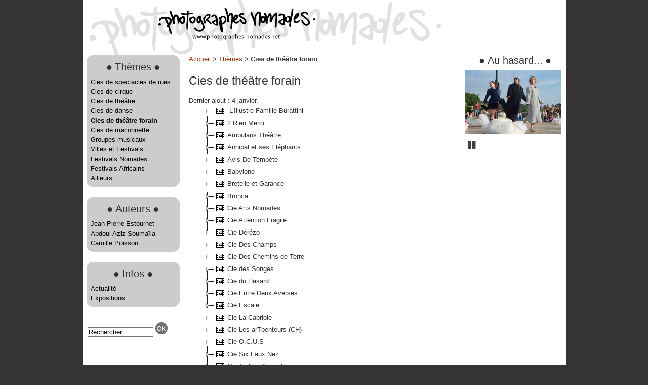

--- FILE ---
content_type: text/html; charset=utf-8
request_url: https://www.photographes-nomades.net/spip.php?rubrique1271
body_size: 2828
content:
   
   
      
      <!DOCTYPE html PUBLIC "-//W3C//DTD XHTML 1.0 Transitional//EN" "http://www.w3.org/TR/xhtml1/DTD/xhtml1-transitional.dtd">
<html xmlns="http://www.w3.org/1999/xhtml" xml:lang="fr" lang="fr" dir="ltr">
<head>
<title>Cies de théâtre forain - Photographes Nomades</title>

<link rel="canonical" href="https://www.photographes-nomades.net/spip.php?rubrique1271" />

<link rel="alternate" type="application/rss+xml" title="Syndiquer cette rubrique" href="spip.php?page=backend&amp;id_rubrique=1271" />

<meta http-equiv="Content-Type" content="text/html; charset=utf-8" />


<meta name="generator" content="SPIP 4.4.7 GIT [4.4: f7b81241]" />


<link rel="alternate" type="application/rss+xml" title="Syndiquer tout le site" href="spip.php?page=backend" />

<link href="sites/www.photographes-nomades.net/plugins/photographesnomades/favicon.ico" rel="shortcut icon" type="image/x-icon" />


<link rel='stylesheet' href='sites/www.photographes-nomades.net/local/cache-css/390fb71309b5574fd28a7cfd23d70c7a.css?1766485029' type='text/css' />






<script>
var mediabox_settings={"auto_detect":true,"ns":"box","tt_img":true,"sel_g":"#documents_portfolio a[type='image\/jpeg'],#documents_portfolio a[type='image\/png'],#documents_portfolio a[type='image\/gif']","sel_c":".mediabox","str_ssStart":"Diaporama","str_ssStop":"Arr\u00eater","str_cur":"{current}\/{total}","str_prev":"Pr\u00e9c\u00e9dent","str_next":"Suivant","str_close":"Fermer","str_loading":"Chargement\u2026","str_petc":"Taper \u2019Echap\u2019 pour fermer","str_dialTitDef":"Boite de dialogue","str_dialTitMed":"Affichage d\u2019un media","splash_url":"","lity":{"skin":"_simple-dark","maxWidth":"100%","maxHeight":"100%","minWidth":"800px","minHeight":"","slideshow_speed":"8000","opacite":"0.9","defaultCaptionState":"expanded"}};
</script>
<!-- insert_head_css -->






















<script type='text/javascript' src='sites/www.photographes-nomades.net/local/cache-js/ffd75cd5acc26cdc75627b06bf42b2ad.js?1766485029'></script>










<!-- insert_head --></head>
<body class="page_rubrique">
<div id="page">
	<div id="entete">
		<div class="accueil">
	<a rel="start home" href="https://www.photographes-nomades.net/" title="Accueil"><img
	src="sites/www.photographes-nomades.net/IMG/logo/siteon0.png?1510066400"
	class="spip_logo"
	width="310"
	height="64"
	alt=""/></a>
	<strong id="nom_site_spip"><a rel="start home" href="https://www.photographes-nomades.net/" title="Accueil">Photographes Nomades</a></strong>
	
</div>	</div>
	<div id="nav">
			</div>
	
   <div id="navigation">
      <div class="menu rubriques">
	<ul class="menu-liste">
	
		<li class="menu-entree">
         <div>
           <div class="coinsarrondis premier_niveau">
            <h2 class="h2"><span class="grospointG">&#9679;</span>Thèmes<span class="grospointD">&#9679;</span></h2>
   
            
            <ul class="menu-liste">
               
                <li class="menu-entree"><a href="spip.php?rubrique7">Cies de spectacles de rues</a></li>
               
                <li class="menu-entree"><a href="spip.php?rubrique2">Cies de cirque</a></li>
               
                <li class="menu-entree"><a href="spip.php?rubrique1274">Cies de théâtre</a></li>
               
                <li class="menu-entree"><a href="spip.php?rubrique1219">Cies de danse</a></li>
               
                <li class="menu-entree"><a href="spip.php?rubrique1271" class="on">Cies de théâtre forain</a></li>
               
                <li class="menu-entree"><a href="spip.php?rubrique1220">Cies de marionnette</a></li>
               
                <li class="menu-entree"><a href="spip.php?rubrique1405">Groupes musicaux</a></li>
               
                <li class="menu-entree"><a href="spip.php?rubrique1255">Villes et Festivals</a></li>
               
                <li class="menu-entree"><a href="spip.php?rubrique1156">Festivals Nomades</a></li>
               
                <li class="menu-entree"><a href="spip.php?rubrique1102">Festivals Africains</a></li>
               
                <li class="menu-entree"><a href="spip.php?rubrique46">Ailleurs</a></li>
               
            </ul>
            
            
			</div></div>
		</li>
	
		<li class="menu-entree">
         <div>
           <div class="coinsarrondis premier_niveau">
            <h2 class="h2"><span class="grospointG">&#9679;</span>Auteurs<span class="grospointD">&#9679;</span></h2>
   
            
            <ul class="menu-liste">
               
                <li class="menu-entree"><a href="spip.php?rubrique1078">Jean-Pierre Estournet</a></li>
               
                <li class="menu-entree"><a href="spip.php?rubrique1080">Abdoul Aziz Soumaïla</a></li>
               
                <li class="menu-entree"><a href="spip.php?rubrique1081">Camille Poisson</a></li>
               
            </ul>
            
            
			</div></div>
		</li>
	
		<li class="menu-entree">
         <div>
           <div class="coinsarrondis premier_niveau">
            <h2 class="h2"><span class="grospointG">&#9679;</span>Infos<span class="grospointD">&#9679;</span></h2>
   
            
            <ul class="menu-liste">
               
                <li class="menu-entree"><a href="spip.php?rubrique1096">Actualité</a></li>
               
                <li class="menu-entree"><a href="spip.php?rubrique49">Expositions</a></li>
               
            </ul>
            
            
			</div></div>
		</li>
	

	</ul>
</div>
<div class="formulaire_spip formulaire_recherche" id="formulaire_recherche">
<form action="spip.php?page=recherche" method="get"><div>
	<input name="page" value="recherche" type="hidden"
>
	
	<input type="text" class="text" size="10" name="recherche" id="recherche" value="Rechercher" onblur="if (this.value=='') this.value='Rechercher';" onfocus="if (this.value=='Rechercher') this.value='';"   accesskey="4" />
	<input type="image" class="submit" src="sites/www.photographes-nomades.net/plugins/photographesnomades/images/bouton_ok.png" title="Rechercher" />
</div></form>
</div>   </div>
   <div id="contenu">
      <p id="hierarchie"><a href="https://www.photographes-nomades.net/">Accueil</a><span class="sep"> &gt; </span><a href="spip.php?rubrique1076">Thèmes</a><span class="sep"> &gt; </span><strong class="on">Cies de théâtre forain</strong></p>
   
   <div class="contenu-principal">
   
      <div class="cartouche">
         
         <h1 class="h1 crayon rubrique-titre-1271 ">Cies de théâtre forain</h1>
         <p class="info-publi"><span class="published">Dernier ajout : 4 janvier.</span></p>
      </div>
   
      
   </div>
   
   
   
      
   
   
   
   
   <div id="arbo">
   
   </div>
   
   <script type="text/javascript">/*<![CDATA[*/
   
      $(document).ready(function(){
		
		// basic
		$('#arbo').jstree({
			'core' : {
				'data' : {
					"url" : "spip.php?page=arbo.json&id_parent=1271",
					"dataType" : "json" // needed only if you do not supply JSON headers
				},
				"dblclick_toggle":false,
			}
		});
		$('#arbo').on('click', '.jstree-anchor', function (e) {
		  $('#arbo').jstree(true).toggle_node(this);
		})
      });
   
   /*]]>*/</script>   </div>
   <div id="extra">
      <h2 class="h2"><span class="grospointG">&#9679;</span>Au hasard...<span class="grospointD">&#9679;</span></h2>


  <div id="slick">
    
      <div>
        <img src='sites/www.photographes-nomades.net/local/cache-vignettes/L190xH126/l1055381-3e8bb.jpg?1709508735' width='190' height='126' />
      </div>
    
      <div>
        <img src='sites/www.photographes-nomades.net/local/cache-vignettes/L190xH124/3321-1-b8409.jpg?1703159741' width='190' height='124' />
      </div>
    
      <div>
        <img src='sites/www.photographes-nomades.net/local/cache-vignettes/L190xH127/p0050400-4ce65.jpg?1710271299' width='190' height='127' />
      </div>
    
      <div>
        <img src='sites/www.photographes-nomades.net/local/cache-vignettes/L190xH190/p0059309-1e1bb.jpg?1703243240' width='190' height='190' />
      </div>
    
      <div>
        <img src='sites/www.photographes-nomades.net/local/cache-vignettes/L190xH214/br-4246-5-263e5.jpg?1712693521' width='190' height='214' />
      </div>
    
      <div>
        <img src='sites/www.photographes-nomades.net/local/cache-vignettes/L190xH124/br-5374-5-80e48.jpg?1712219043' width='190' height='124' />
      </div>
    
      <div>
        <img src='sites/www.photographes-nomades.net/local/cache-vignettes/L190xH127/013_p0175431-1-c32a3.jpg?1741377850' width='190' height='127' />
      </div>
    
      <div>
        <img src='sites/www.photographes-nomades.net/local/cache-vignettes/L190xH126/l1013580-0077f.jpg?1703059705' width='190' height='126' />
      </div>
    
      <div>
        <img src='sites/www.photographes-nomades.net/local/cache-vignettes/L190xH190/l1000748-37e55.jpg?1711327610' width='190' height='190' />
      </div>
    
      <div>
        <img src='sites/www.photographes-nomades.net/local/cache-vignettes/L190xH190/_mg_0051-18-d2b62.jpg?1709183124' width='190' height='190' />
      </div>
    
  </div>   </div>

	<div id="pied">
		<a href="http://www.spip.net/" title="Site réalisé avec SPIP"><img src="spip.png" alt="SPIP" width="48" height="16" /></a><span class="sep">
 | </span><a href="spip.php?page=login&amp;url=spip.php%3Frubrique1271" rel="nofollow" class='login_modal'>Se connecter</a><span class="sep"> |
</span><a rel="contents" href="spip.php?page=plan">Plan du site</a><span class="sep"> |
</span><a href="spip.php?page=backend" rel="alternate" title="Syndiquer tout le site"><img src="" alt="Suivre la vie du site" width="16" height="16" />&nbsp;RSS&nbsp;2.0</a>
<br />Sauf mention contraire, toutes les photos publiés sur ce site sont placées sous licence Creative Commons [<a href="http://creativecommons.org/licenses/by-nc/3.0/deed.fr" target="_blank">by-nc</a>]
<br />Mention obligatoire : Licence CC JP Estournet ou Abdoul Aziz Soumaïla	</div>
</div>
</body>
</html>   



--- FILE ---
content_type: text/css
request_url: https://www.photographes-nomades.net/sites/www.photographes-nomades.net/local/cache-css/390fb71309b5574fd28a7cfd23d70c7a.css?1766485029
body_size: 13412
content:
/* compact [
	sites/www.photographes-nomades.net/plugins/zpip-dist/spip_style.css
	sites/www.photographes-nomades.net/plugins/zpip-dist/box.css
	sites/www.photographes-nomades.net/plugins/zpip-dist/box_skins.css
	plugins-dist/mediabox/lib/lity/lity.css?1741168909
	plugins-dist/mediabox/lity/css/lity.mediabox.css?1765198061
	plugins-dist/mediabox/lity/skins/_simple-dark/lity.css?1741168909
	plugins-dist/porte_plume/css/barre_outils.css?1741168910
	sites/www.photographes-nomades.net/local/cache-css/cssdyn-css_barre_outils_icones_css-8ed0ec5e.css?1766485029
	sites/www.photographes-nomades.net/plugins/auto/typoenluminee/v4.0.1/css/enluminurestypo.css
	sites/www.photographes-nomades.net/plugins/auto/sjcycle/v3.6.0/css/sjcycle.css?1720191458
	sites/www.photographes-nomades.net/plugins/auto/slick/v2.1.0/lib/slick/slick.min.css
	sites/www.photographes-nomades.net/plugins/auto/slick/v2.1.0/lib/slick/slick-theme.min.css
	sites/www.photographes-nomades.net/plugins/auto/slick/v2.1.0/lib/slick/accessible-slick-theme.min.css
	sites/www.photographes-nomades.net/plugins/auto/slick/v2.1.0/css/slick-spip.css
	sites/www.photographes-nomades.net/plugins/photographesnomades/habillage.css
	sites/www.photographes-nomades.net/plugins/photographesnomades/perso.css
	sites/www.photographes-nomades.net/plugins/photographesnomades/javascript/themes/style.css
] 84.7% */

/* sites/www.photographes-nomades.net/plugins/zpip-dist/spip_style.css */
hr.spip{margin:2em auto}
ol.spip{list-style:decimal}
blockquote.spip{margin:2em 0;padding-left:1em;border-left:.30em solid}
blockquote.spip_poesie{margin:2em 0;padding-left:1em;border-left:1px solid;font-family:Garamond,Georgia,Times,serif;font-size:120%}
blockquote.spip_poesie div{text-indent:-3em;margin-left:3em}
.spip_code,.spip_cadre{font-family:Courier,"Courier New",monospace;color:#009}
.spip_cadre{background-color:#F4F8F8;border:1px inset}
div.spip_code,.spip_cadre{margin-bottom:1em}
.spip_surligne{background:#FF6}
table.spip{margin-right:auto;margin-left:auto;margin-bottom:1em;border-collapse:collapse;border-spacing:0;line-height:normal}
table.spip caption{caption-side:top;text-align:center;margin-right:auto;margin-left:auto;font-weight:700}
table.spip tr.row_first{background:#FFC}
table.spip tr.row_odd{background:#EEE}
table.spip tr.row_even{background:#DDD}
table.spip th,table.spip td{padding:.20em .40em;text-align:left;border:1px solid}
table.spip th{vertical-align:bottom;font-weight:700}
table.spip td{vertical-align:top}
img,.spip_logo{margin:0;padding:0;border:0}
.spip_documents{text-align:center;line-height:normal}
.spip_documents p{margin:.10em;padding:0}
.spip_documents_center{display:table;clear:both;margin:1em auto}
.spip_documents_left{float:left;margin-right:15px;margin-bottom:5px}
.spip_documents_right{float:right;margin-left:15px;margin-bottom:5px}
.spip_doc_titre{margin-right:auto;margin-left:auto;font-weight:700;font-size:.90em}
.spip_doc_descriptif{clear:both;margin-right:auto;margin-left:auto;font-size:.90em}
.spip_modele{float:right;display:block;padding:1em;border:1px solid;width:180px}

a.spip_in{color:#900}
a.spip_out{color:#009}
a.spip_url{color:#009}
a.spip_glossaire{color:#060}
a.spip_glossaire:hover{text-decoration:underline overline}
.on,.on a,a.on{font-weight:700}
.small{font-size:90%}
.nettoyeur{clear:both;height:0;margin:0;padding:0;border:0;line-height:1px;font-size:1px}
.invisible{position:absolute;top:-3000em;height:1%}
.spip-puce b{display:none}
.spip-puce{position:relative;top:1px;display:inline-block;font-style:normal;font-weight:700;font-size:1.4em;line-height:0.7;-webkit-font-smoothing:antialiased;-moz-osx-font-smoothing:grayscale}
.spip-puce:before{content:"\203A"}
.spip_document{display:flex;justify-content:center;align-items:center}
.spip_doc_inner{margin:0 auto;text-align:center;max-width:100%}
.spip_doc_inner>*{margin-left:auto;margin-right:auto}
.spip_document .spip_doc_lien{display:inline-block}
.spip_doc_legende{display:block;max-width:25em}
.spip_document img,.spip_document svg{max-width:100%;height:auto}
.pagination .pagination-items{list-style:none;display:flex;flex-wrap:wrap;flex-direction:row;justify-content:center}
.pagination .pagination-item{margin:0em;flex-basis:5%;display:flex;align-items:center}
.pagination .pagination_precedent_suivant .pagination-item{flex-basis:auto}
.pagination .pagination-item + .pagination-item{margin-left:.5em}
.pagination .pagination-item-label{display:block;flex-basis:100%;background:#f0f0f0;text-decoration:none;padding:.5em;border-radius:.25em;text-align:center}
.pagination .on .pagination-item-label,.pagination a.pagination-item-label:hover,.pagination a.pagination-item-label:focus,.pagination a.pagination-item-label:active{background:#900;color:#fff}
.pagination .on .pagination-item-label{font-weight:700}
.pagination .pagination_precedent_suivant .disabled{visibility:hidden}
.pagination .pagination-item.disabled .pagination-item-label{color:#888;font-weight:400}
.menu_articles .pagination strong{font-size:1em}

/* sites/www.photographes-nomades.net/plugins/zpip-dist/box.css */
@media projection,screen,tv{.box{margin:10px 0}
.bd,.ft{padding:0 10px}
.hd{padding:5px 10px}
.box .inner{position:relative}
.box b{display:block;background-repeat:no-repeat;font-size:1%;position:relative;z-index:10}
.box .inner b{display:inline;font-size:inherit;position:static}
.box .tl,.box .tr,.box .bl,.box .br{height:10px;width:10px;float:left}
.box .tl{background-position:left top}
.box .tr{background-position:right top}
.box .bl{background-position:left bottom}
.box .br{background-position:right bottom}
.box .br,.box .tr{float:right}
.box .bl,.box .br{margin-top:-10px}
.box .top{background-position:center top}
.box .bottom{background-position:center bottom;_zoom:1}
.complex{overflow:hidden;*position:relative;*zoom:1}
.complex .tl,.complex .tr{height:32000px;margin-bottom:-32000px;width:10px;overflow:hidden}
.complex .top{height:5px}
.complex .bottom{height:5px}
.pop{overflow:visible;margin:10px 20px 20px 10px;background-position:left top}
.pop .inner{right:-10px;bottom:-10px;background-position:right bottom;padding:10px}
.pop .tl,.pop .br{display:none}
.pop .bl{bottom:-10px}
.pop .tr{right:-10px}}

/* sites/www.photographes-nomades.net/plugins/zpip-dist/box_skins.css */
@media projection,screen,tv{.simple .inner{border:1px solid #ddd;background-color:#fcfcfc}

.info .inner{border:2px solid #46839B}

.note,.note .inner{border:1px solid #c2c2c2}
.note .inner{border-color:#fff;border-width:4px;background-color:#f0f0f0}
.important .inner{border:3px solid #00477a;border-bottom-width:10px}
.basic{overflow:hidden}
.basic .inner{padding-bottom:1px;margin-bottom:-1px}

.basic{overflow:hidden}
.basic .inner{padding-bottom:1px;margin-bottom:-1px}

.error .inner,.success .inner,.notice .inner{border:2px solid;font-weight:400;color:#333;padding-left:40px;min-height:24px;background-repeat:no-repeat;background-position:5px 5px}
.success .inner{color:#264409;border-color:#C6D880;background-color:#E6EFC2;background-image:url('//www.photographes-nomades.net/sites/www.photographes-nomades.net/plugins/zpip-dist/img/box/message_ok-24.png')}
.error .inner{color:#8A1F11;border-color:#FBC2C4;background-color:#FBE3E4;background-image:url('//www.photographes-nomades.net/sites/www.photographes-nomades.net/plugins/zpip-dist/img/box/message_erreur-24.png')}
.notice .inner{color:#514721;border-color:#FFD324;background-color:#FFF6BF;background-image:url('//www.photographes-nomades.net/sites/www.photographes-nomades.net/plugins/zpip-dist/img/box/message_notice-24.png')}
.highlight .inner{background-color:#e3e36f}
.inverse .inner{background-color:#333;color:#fff}
.bam{background:#46839B;color:#fff;font-size:120%;padding:5px 10px}
.bam h1,.bam h2,.bam h3,.bam h4,.bam h5,.bam h6{font-size:100%;color:#fff;padding:0}
.topper{background:#fff;color:#4D4D4D;font-size:120%;padding:5px 10px;border:1px solid #eee}
.topper h1,.topper h2,.topper h3,.topper h4,.topper h5,.topper h6{font-size:100%;color:#4D4D4D;padding:0}
.act{background-color:#e9e9e9}}

/* plugins-dist/mediabox/lib/lity/lity.css?1741168909 */
/*! Lity - v3.0.0-dev - 2020-04-26
* http://sorgalla.com/lity/
* Copyright (c) 2015-2020 Jan Sorgalla;Licensed MIT */
.lity-active,.lity-active body{overflow:hidden}
.lity{z-index:9990;position:fixed;top:0;right:0;bottom:0;left:0;white-space:nowrap;background:#0b0b0b;background:rgba(0,0,0,.9);outline:none!important;opacity:0;-webkit-transition:opacity .3s ease;-o-transition:opacity .3s ease;transition:opacity .3s ease}
.lity.lity-opened{opacity:1}
.lity.lity-closed{opacity:0}
.lity *{-webkit-box-sizing:border-box;-moz-box-sizing:border-box;box-sizing:border-box}
.lity-wrap{z-index:9990;position:fixed;top:0;right:0;bottom:0;left:0;text-align:center;outline:none!important}
.lity-wrap:before{content:'';display:inline-block;height:100%;vertical-align:middle;margin-right:-.25em}
.lity-loader{z-index:9991;color:#fff;position:absolute;top:50%;margin-top:-.8em;width:100%;text-align:center;font-size:14px;font-family:Arial,Helvetica,sans-serif;opacity:0;-webkit-transition:opacity .3s ease;-o-transition:opacity .3s ease;transition:opacity .3s ease}
.lity-loading .lity-loader{opacity:1}
.lity-container{z-index:9992;position:relative;text-align:left;vertical-align:middle;display:inline-block;white-space:normal;max-width:100%;max-height:100%;outline:none!important}
.lity-content{z-index:9993;width:100%;-webkit-transform:scale(1);-ms-transform:scale(1);-o-transform:scale(1);transform:scale(1);-webkit-transition:-webkit-transform .3s ease;transition:-webkit-transform .3s ease;-o-transition:-o-transform .3s ease;transition:transform .3s ease;transition:transform .3s ease,-webkit-transform .3s ease,-o-transform .3s ease}
.lity-loading .lity-content,.lity-closed .lity-content{-webkit-transform:scale(0.8);-ms-transform:scale(0.8);-o-transform:scale(0.8);transform:scale(0.8)}
.lity-content:after{content:'';position:absolute;left:0;top:0;bottom:0;display:block;right:0;width:auto;height:auto;z-index:-1;-webkit-box-shadow:0 0 8px rgba(0,0,0,.6);box-shadow:0 0 8px rgba(0,0,0,.6)}
.lity-close,.lity-close:hover,.lity-close:focus,.lity-close:active,.lity-close:visited{z-index:9994;width:35px;height:35px;position:fixed;right:0;top:0;-webkit-appearance:none;cursor:pointer;text-decoration:none;text-align:center;padding:0;color:#fff;font-style:normal;font-size:35px;font-family:Arial,Baskerville,monospace;line-height:35px;text-shadow:0 1px 2px rgba(0,0,0,.6);border:0;background:none;-webkit-box-shadow:none;box-shadow:none}
.lity-close::-moz-focus-inner{border:0;padding:0}
.lity-close:active{top:1px}
.lity-image img{max-width:100%;display:block;line-height:0;border:0}
.lity-iframe .lity-container{width:100%;max-width:964px}
.lity-iframe-container{width:100%;height:0;padding-top:56.25%;overflow:auto;pointer-events:auto;-webkit-transform:translateZ(0);transform:translateZ(0);-webkit-overflow-scrolling:touch}
.lity-iframe-container iframe{position:absolute;display:block;top:0;left:0;width:100%;height:100%;-webkit-box-shadow:0 0 8px rgba(0,0,0,.6);box-shadow:0 0 8px rgba(0,0,0,.6);background:#000}
.lity-hide{display:none}

/* plugins-dist/mediabox/lity/css/lity.mediabox.css?1765198061 */
.box_mediabox{display:block;margin:0;padding:0;width:auto;height:auto;background:none;border:0}
.box_mediabox:before{content:'';display:block;position:fixed;top:0;right:0;bottom:0;left:0;background:#000;opacity:0.9}
@media(min-width:500px){.box_mediabox .lity-container{max-width:90%;max-height:90%}}
@media(max-width:499.9px){.box_mediabox .lity-container{max-width:100%!important;max-height:100%!important}}
.box_mediabox.lity-height-set .lity-content{height:100%;min-height:0!important}
.box_mediabox.lity-image .lity-content{display:flex;justify-content:center;align-items:center}
.box_mediabox.lity-image .lity-image-figure{display:block;margin:0}
.box_mediabox.lity-image .lity-image-figure::before{content:'';display:block;position:absolute;left:0;top:0;width:100%;height:100%;z-index:-1;background-color:transparent;transition:background-color 0.25s ease-in 0.1s}
.box_mediabox.lity-image.lity-ready .lity-image-figure::before{background-color:#fff}
.lity-image-caption.min,.lity-image-caption.expanded{cursor:pointer}
.lity-image-caption.min .lity-image-caption-text{max-height:4.5rem;overflow:hidden;text-overflow:ellipsis;white-space:nowrap}
.lity-image-caption.min .spip_doc_titre,.lity-image-caption.min .spip_doc_descriptif,.lity-image-caption.min .spip_doc_credits{white-space:nowrap;overflow:hidden;text-overflow:ellipsis}
.lity-image-caption.min .spip_doc_descriptif:not(:first-child),.lity-image-caption.min .spip_doc_credits:not(:first-child){display:none}
.box_mediabox.lity-inline .lity-content,.box_mediabox.lity-ajax .lity-content{background:#fff}
.box_mediabox.lity-inline .lity-content>*,.box_mediabox.lity-ajax .lity-content-inner{overflow:auto;padding:1rem}
.mediabox-hide{display:none}
.box_mediabox .mediabox-hide{display:block}
.box_mediabox.lity-iframe .lity-iframe-container iframe{background:#fff}
.box_mediabox.lity-height-set.lity-iframe .lity-iframe-container{height:100%;padding:0;transform:none}
.lity-active body{height:auto!important;overflow:hidden!important}
.box_mediabox.lity-loading .lity-content{background:transparent}
.box_mediabox.lity-loading .lity-content:after{display:none}
.lity-loading .box-loading{display:block;position:absolute;top:50%;left:50%;margin-top:-2.5em;margin-left:-2.5em;width:5em;height:5em}
.lity-loading .box-loading:after{content:" ";display:block;width:4em;height:4em;margin:.5em;border-radius:50%;border:.375em solid #000;border-color:#000 #fff #000 #fff;opacity:0.5;animation:lds-dual-ring 1.2s linear infinite}
@keyframes lds-dual-ring{0%{transform:rotate(0deg)}
100%{transform:rotate(360deg)}}
.box_mediabox.lity-closing:before{opacity:0}
.lity-group-progress-bar{display:none;position:fixed;bottom:0;left:0;right:0;height:.33em}
.lity-slideshow .lity-group-progress-bar{display:block}
.lity-group-progress-bar-status{position:absolute;left:0;height:100%;top:0;background:#888}
.lity-no-transition-on-open .lity-content,.lity-no-transition .lity-content{transition:none!important}
.lity-no-transition-on-open-none.lity-loading .lity-content,.lity-no-transition.lity-loading .lity-content,.lity-no-transition.lity-closed .lity-content{-webkit-transform:none!important;-ms-transform:none!important;-o-transform:none!important;transform:none!important}
.lity-transition-on-open-slide-from-right .lity-content,.lity-transition-on-open-slide-from-left .lity-content{-webkit-transform:scale(1) translateX(0);-ms-transform:scale(1) translateX(0);-o-transform:scale(1) translateX(0);transform:scale(1) translateX(0)}
.lity-transition-on-open-slide-from-right.lity-loading .lity-content{-webkit-transform:scale(1) translateX(50vw);-ms-transform:scale(1) translateX(50vw);-o-transform:scale(1) translateX(50vw);transform:scale(1) translateX(50vw)}
.lity-transition-on-open-slide-from-left.lity-loading .lity-content{-webkit-transform:scale(1) translateX(-50vw);-ms-transform:scale(1) translateX(-50vw);-o-transform:scale(1) translateX(-50vw);transform:scale(1) translateX(-50vw)}
:root{--mediabox-sidebar-width:25rem;--mediabox-sidebar-height:calc(5rem + 20%);--mediabox-sidebar-close-size:2rem}
.box_mediabox.lity-sidebar:before{opacity:0.5}
.box_mediabox.lity-sidebar .lity-wrap{display:flex}
.box_mediabox.lity-sidebar .lity-container{position:relative;transition:transform 0.3s ease-in-out}
.box_mediabox.lity-sidebar .lity-content{height:100%;width:100%;min-width:initial;min-height:initial;transition:none!important;transform:none!important;padding-block-start:var(--mediabox-sidebar-close-size)}
.box_mediabox.lity-sidebar .lity-close{position:absolute;color:inherit;width:var(--mediabox-sidebar-close-size);height:var(--mediabox-sidebar-close-size);font-size:var(--mediabox-sidebar-close-size);line-height:var(--mediabox-sidebar-close-size)}
.box_mediabox.lity-sidebar-inline .lity-container{width:var(--mediabox-sidebar-width);max-width:100vw}
.box_mediabox.lity-sidebar-start .lity-wrap{justify-content:start}
.box_mediabox.lity-sidebar-start.lity-loading .lity-container,.box_mediabox.lity-sidebar-start.lity-closing .lity-container{transform:scale(1) translateX(-100%)}
.box_mediabox.lity-sidebar-end .lity-wrap{justify-content:end}
.box_mediabox.lity-sidebar-end.lity-loading .lity-container,.box_mediabox.lity-sidebar-end.lity-closing .lity-container{transform:scale(1) translateX(100%)}
.box_mediabox.lity-sidebar-block .lity-wrap:before{margin:0}
.box_mediabox.lity-sidebar-top .lity-container,.box_mediabox.lity-sidebar-bottom .lity-container{height:var(--mediabox-sidebar-height);max-height:100vw}
.box_mediabox.lity-sidebar-top.lity-loading .lity-container,.box_mediabox.lity-sidebar-top.lity-closing .lity-container{transform:scale(1) translateY(-100%)}
.box_mediabox.lity-sidebar-bottom .lity-wrap{align-items:end}
.box_mediabox.lity-sidebar-bottom.lity-loading .lity-container,.box_mediabox.lity-sidebar-bottom.lity-closing .lity-container{transform:scale(1) translateY(100%)}

/* plugins-dist/mediabox/lity/skins/_simple-dark/lity.css?1741168909 */
.box_mediabox:before{background:#000;opacity:0.9}
.box_mediabox button[class*="lity-"]:focus{outline:2px dotted #ccc}
.lity-close,.lity-close:hover,.lity-close:active,.lity-close:focus{top:4px;right:2px;width:2.5rem;height:2.5rem;line-height:2.5rem;font-size:2.5rem;color:#fff}
.lity-group-caption .lity-group-current{display:block;position:absolute;top:-1.5rem;right:0;color:#fff;font-weight:700}
.lity-loading .lity-group-caption .lity-group-current{left:50%;margin-left:-2.125em;width:4.5em;right:auto;text-align:center;top:50%;margin-top:-1.5em;color:#fff}
.lity-loading .lity-group-start-stop{display:none}
.lity-group-start-stop{display:block;position:absolute;top:-1.5rem;left:0;width:100%;text-align:center;color:#fff;font-weight:700}
.lity-group-start-stop button{display:inline-block;border:0;padding:0;margin:0;background:none;color:#fff}
.lity-group-start-stop button b{color:transparent}
.lity-group-start-stop button b::after{content:attr(title);display:inline-block;color:#fff;padding-right:.75em}
.lity-group-start-stop .lity-stop{display:none}
.lity-slideshow .lity-group-start-stop .lity-start{display:none}
.lity-slideshow .lity-group-start-stop .lity-stop{display:inline-block}
.lity-next,.lity-previous{display:block;border:0;padding:0;margin:0;position:fixed;border-radius:50%;left:-4.75rem;text-align:center;top:50%;margin-top:-6rem;width:8rem;height:12rem;cursor:pointer;-webkit-touch-callout:none;-webkit-user-select:none;-khtml-user-select:none;-moz-user-select:none;-ms-user-select:none;user-select:none;background:rgba(0,0,0,0)}
.lity-next[disabled],.lity-previous[disabled]{display:none}
.lity-next{left:auto;right:-4.75rem;text-align:right}
.lity-next:hover,.lity-previous:hover,.lity-next:active,.lity-previous:active,.lity-next:focus,.lity-previous:focus{background:rgba(255,255,255,.05)}
.lity-next b,.lity-previous b{display:inline-block;position:absolute;top:50%;left:5.5rem;font-size:3rem;line-height:3rem;margin-top:-1.5rem;text-shadow:0 0 10px #000;color:#fff;font-style:normal;opacity:0.5}
.lity-next b{right:5.5rem;left:auto}
.lity-next:hover b,.lity-previous:hover b,.lity-next:active b,.lity-previous:active b,.lity-next:focus b,.lity-previous:focus b{display:inline-block;opacity:1}
.lity-image-caption{display:block;position:absolute;left:0;right:0;bottom:0;background:rgba(0,0,0,0.25);color:#fff;font-style:italic;padding:1rem}

/* plugins-dist/porte_plume/css/barre_outils.css?1741168910 */
.markItUpHeader{text-align:left}
.markItUp .markItUpHeader a,.markItUp .markItUpTabs a,.markItUp .markItUpFooter a{color:#000;text-decoration:none}
.markItUp{margin:5px 0;position:relative}
.markItUp .markItUpContainer{margin:0;padding:0}
.markItUp .markItUpTabs a,.markItUp .markItUpHeader a{transition:background 0.2s,color 0.2s}
.markItUp .markItUpTabs a:hover,.markItUp .markItUpTabs a:focus,.markItUp .markItUpTabs a:active,.markItUp .markItUpHeader ul a.active,.markItUp .markItUpHeader ul a:focus,.markItUp .markItUpHeader ul a:focus-within,.markItUp .markItUpHeader ul a:active,.markItUp .markItUpHeader ul a:hover{background-color:var(--spip-color-theme-lightest,hsla(0,0%,0%,0.05));outline:none!important}
.markItUp .markItUpTabs{text-align:right;position:absolute;right:10px;clear:right;z-index:5}
.markItUp .markItUpTabs a{display:block;float:right;padding:1em .5em;position:relative;font-size:.9em}
.markItUp .markItUpTabs a.on:after,.markItUp .markItUpTabs a:hover:after,.markItUp .markItUpTabs a:focus:after,.markItUp .markItUpTabs a:active:after{content:'';display:block;position:absolute;left:0;right:0;bottom:-2px;border-bottom:2px solid var(--spip-color-theme,hsla(0,0%,0%,0.66))}
.markItUp .markItUpHeader{display:block;margin:0;padding:0;min-height:3.2em;background:white;border:1px solid #ddd;border-color:var(--spip-form-border-color,hsla(0,0%,0%,0.15));border-bottom-color:var(--spip-form-border-color,hsla(0,0%,0%,0.15));border-radius:var(--spip-form-border-radius,6px) var(--spip-form-border-radius,6px) 0 0}
.markItUp .markItUpHeader:after{content:"\0020";display:block;height:0;clear:both;visibility:hidden;overflow:hidden}
.lte7 .markItUp .markItUpHeader ul{height:3.2em}
.markItUp .markItUpHeader ul{display:block;margin:0!important;padding:0}
.markItUp .markItUpHeader ul li{list-style:none;float:left;position:relative;clear:none;border:0;margin:0;padding:0;overflow:visible}
.markItUp .markItUpHeader ul li:first-child{padding-top:0}
.markItUp .markItUpHeader ul a{clear:none;display:block;margin:0;padding:1.05em .5em}
.markItUp .markItUpHeader ul a em{display:block;background-repeat:no-repeat;width:1rem;height:1rem;text-indent:-10000px}
.markItUp .markItUpHeader > ul > li:first-child > a{padding-left:10px}
.markItUp .markItUpHeader ul .markItUpDropMenu ul{display:none;position:absolute;top:3.15em;width:8rem;z-index:3}
.markItUp .markItUpHeader ul .markItUpDropMenu ul.expanded{display:block;width:12em}
.markItUp .markItUpHeader ul .markItUpDropMenu ul li{float:left;margin-right:0;background-color:white}
.markItUp .markItUpHeader ul .markItUpDropMenu ul a{background-color:var(--spip-color-theme-lightest,hsla(0,0%,0%,0.05))}
.markItUp .markItUpHeader ul .markItUpDropMenu ul a:hover,.markItUp .markItUpHeader ul .markItUpDropMenu ul a:focus,.markItUp .markItUpHeader ul .markItUpDropMenu ul a:active{background-color:var(--spip-color-theme-lighter,hsla(0,0%,0%,0.15))}
.lte8 .markItUp .markItUpHeader ul .markItUpDropMenu ul{padding-top:0;border-top:1px solid #ccc}
.markItUp .markItUpHeader ul ul .markItUpDropMenu{background:#F5F5F5 url('//www.photographes-nomades.net/plugins-dist/porte_plume/css/img/submenu.png') no-repeat 50% 50%}
.markItUp .markItUpHeader ul ul .separateur{margin:0;border:0}
.markItUp .markItUpEditor{clear:both;display:block;overflow:auto;margin:0}
.markItUp .markItUpEditor#text_area{height:300px;border-color:var(--spip-form-border-color,hsla(0,0%,0%,0.15));border-top:0}
.markItUp .markItUpPreview{clear:both;border:1px solid #ddd;border-color:var(--spip-form-border-color,hsla(0,0%,0%,0.15));border-top:0;background:#fff;overflow:auto;padding:1em}
.markItUp .preview p{margin-bottom:1em}
.markItUp .preview ul{margin-bottom:1em;margin-top:.5em}
.markItUp .preview li{border:none;padding:1px}
.markItUp .preview .cadre ol,.markItUp .preview .cadre ul{padding:.5em}
.markItUp .markItUpContainer.fullscreen{position:fixed;top:0;left:0;height:100%;width:100%;background:#DDD;z-index:1002}
.markItUp .fullscreen .markItUpHeader{position:absolute;top:0;right:50%;width:50%;max-width:40em;display:block!important}
.markItUp .fullscreen .markItUpEditor,.markItUp .fullscreen .markItUpPreview{margin-top:3.4em;top:0;width:50%;max-width:40em;height:95%!important;display:block!important;border:0}
.markItUp .fullscreen .markItUpEditor{position:absolute!important;right:50%}
.markItUp .fullscreen .markItUpPreview{position:absolute;left:50%;-moz-box-sizing:border-box;-webkit-box-sizing:border-box;box-sizing:border-box;border-left:1px solid #eee;border-left-color:hsla(0,0%,0%,0.1)}
.markItUp .fullscreen .markItUpTabs{position:absolute;left:50%;width:50%;max-width:40em}
.markItUp .fullscreen .markItUpTabs .previsuVoir,.markItUp .fullscreen .markItUpTabs .previsuEditer,.markItUp .fullscreen .markItUpFooter{display:none}
.markItUp .markItUpTabs .fullscreen{text-indent:-1000em;text-align:left;background-image:url('//www.photographes-nomades.net/plugins-dist/porte_plume/css/img/arrow_out.svg')!important;background-position:center center!important;background-repeat:no-repeat!important;-moz-box-sizing:content-box;-webkit-box-sizing:content-box;box-sizing:content-box;width:16px}
.markItUp .fullscreen .markItUpTabs .fullscreen{background-image:url('//www.photographes-nomades.net/plugins-dist/porte_plume/css/img/arrow_in.svg')!important}
.markItUp .markItUpFooter{margin:0;padding:0;width:100%}
.markItUp .markItUpResizeHandle{overflow:hidden;width:21px;height:6px;margin-left:auto;margin-right:auto;background-image:url('//www.photographes-nomades.net/plugins-dist/porte_plume/css/img/handle.svg');cursor:ns-resize}

/* sites/www.photographes-nomades.net/local/cache-css/cssdyn-css_barre_outils_icones_css-8ed0ec5e.css?1766485029 */
.markItUp .outil_header1>a>em{background-image:url(//www.photographes-nomades.net/plugins-dist/porte_plume/icones_barre/spt-v1.svg);background-position:-2px -2px}
.markItUp .outil_bold>a>em{background-image:url(//www.photographes-nomades.net/plugins-dist/porte_plume/icones_barre/spt-v1.svg);background-position:-2px -22px}
.markItUp .outil_italic>a>em{background-image:url(//www.photographes-nomades.net/plugins-dist/porte_plume/icones_barre/spt-v1.svg);background-position:-2px -42px}
.markItUp .outil_stroke_through>a>em{background-image:url(//www.photographes-nomades.net/plugins-dist/porte_plume/icones_barre/spt-v1.svg);background-position:-2px -62px}
.markItUp .outil_liste_ul>a>em{background-image:url(//www.photographes-nomades.net/plugins-dist/porte_plume/icones_barre/spt-v1.svg);background-position:-2px -442px}
.markItUp .outil_liste_ol>a>em{background-image:url(//www.photographes-nomades.net/plugins-dist/porte_plume/icones_barre/spt-v1.svg);background-position:-2px -462px}
.markItUp .outil_indenter>a>em{background-image:url(//www.photographes-nomades.net/plugins-dist/porte_plume/icones_barre/spt-v1.svg);background-position:-2px -482px}
.markItUp .outil_desindenter>a>em{background-image:url(//www.photographes-nomades.net/plugins-dist/porte_plume/icones_barre/spt-v1.svg);background-position:-2px -502px}
.markItUp .outil_quote>a>em{background-image:url(//www.photographes-nomades.net/plugins-dist/porte_plume/icones_barre/spt-v1.svg);background-position:-2px -302px}
.markItUp .outil_poesie>a>em{background-image:url(//www.photographes-nomades.net/plugins-dist/porte_plume/icones_barre/spt-v1.svg);background-position:-2px -322px}
.markItUp .outil_link>a>em{background-image:url(//www.photographes-nomades.net/plugins-dist/porte_plume/icones_barre/spt-v1.svg);background-position:-2px -342px}
.markItUp .outil_notes>a>em{background-image:url(//www.photographes-nomades.net/plugins-dist/porte_plume/icones_barre/spt-v1.svg);background-position:-2px -362px}
.markItUp .outil_guillemets>a>em{background-image:url(//www.photographes-nomades.net/plugins-dist/porte_plume/icones_barre/spt-v1.svg);background-position:-2px -522px}
.markItUp .outil_guillemets_simples>a>em{background-image:url(//www.photographes-nomades.net/plugins-dist/porte_plume/icones_barre/spt-v1.svg);background-position:-2px -542px}
.markItUp .outil_guillemets_de>a>em{background-image:url(//www.photographes-nomades.net/plugins-dist/porte_plume/icones_barre/spt-v1.svg);background-position:-2px -562px}
.markItUp .outil_guillemets_de_simples>a>em{background-image:url(//www.photographes-nomades.net/plugins-dist/porte_plume/icones_barre/spt-v1.svg);background-position:-2px -582px}
.markItUp .outil_guillemets_uniques>a>em{background-image:url(//www.photographes-nomades.net/plugins-dist/porte_plume/icones_barre/spt-v1.svg);background-position:-2px -602px}
.markItUp .outil_caracteres>a>em{background-image:url(//www.photographes-nomades.net/plugins-dist/porte_plume/icones_barre/spt-v1.svg);background-position:-2px -282px}
.markItUp .outil_a_maj_grave>a>em{background-image:url(//www.photographes-nomades.net/plugins-dist/porte_plume/icones_barre/spt-v1.svg);background-position:-2px -162px}
.markItUp .outil_e_maj_aigu>a>em{background-image:url(//www.photographes-nomades.net/plugins-dist/porte_plume/icones_barre/spt-v1.svg);background-position:-2px -202px}
.markItUp .outil_e_maj_grave>a>em{background-image:url(//www.photographes-nomades.net/plugins-dist/porte_plume/icones_barre/spt-v1.svg);background-position:-2px -222px}
.markItUp .outil_aelig>a>em{background-image:url(//www.photographes-nomades.net/plugins-dist/porte_plume/icones_barre/spt-v1.svg);background-position:-2px -142px}
.markItUp .outil_aelig_maj>a>em{background-image:url(//www.photographes-nomades.net/plugins-dist/porte_plume/icones_barre/spt-v1.svg);background-position:-2px -122px}
.markItUp .outil_oe>a>em{background-image:url(//www.photographes-nomades.net/plugins-dist/porte_plume/icones_barre/spt-v1.svg);background-position:-2px -262px}
.markItUp .outil_oe_maj>a>em{background-image:url(//www.photographes-nomades.net/plugins-dist/porte_plume/icones_barre/spt-v1.svg);background-position:-2px -242px}
.markItUp .outil_ccedil_maj>a>em{background-image:url(//www.photographes-nomades.net/plugins-dist/porte_plume/icones_barre/spt-v1.svg);background-position:-2px -182px}
.markItUp .outil_uppercase>a>em{background-image:url(//www.photographes-nomades.net/plugins-dist/porte_plume/icones_barre/spt-v1.svg);background-position:-2px -82px}
.markItUp .outil_lowercase>a>em{background-image:url(//www.photographes-nomades.net/plugins-dist/porte_plume/icones_barre/spt-v1.svg);background-position:-2px -102px}
.markItUp .outil_code>a>em{background-image:url(//www.photographes-nomades.net/plugins-dist/porte_plume/icones_barre/spt-v1.svg);background-position:-2px -382px}
.markItUp .outil_cadre>a>em{background-image:url(//www.photographes-nomades.net/plugins-dist/porte_plume/icones_barre/spt-v1.svg);background-position:-2px -402px}
.markItUp .outil_clean>a>em{background-image:url(//www.photographes-nomades.net/plugins-dist/porte_plume/icones_barre/spt-v1.svg);background-position:-2px -422px}
.markItUp .outil_preview>a>em{background-image:url(//www.photographes-nomades.net/plugins-dist/porte_plume/icones_barre/spt-v1.svg);background-position:-2px -622px}
.markItUp .outil_intertitre1>a>em{background-image:url(//www.photographes-nomades.net/plugins-dist/porte_plume/icones_barre/spt-v1.svg);background-position:-2px -2px}
.markItUp .outil_intertitre2>a>em{background-image:url(//www.photographes-nomades.net/sites/www.photographes-nomades.net/plugins/auto/typoenluminee/v4.0.1/icones_barre/intertitre2.png);background-position:0}
.markItUp .outil_intertitre3>a>em{background-image:url(//www.photographes-nomades.net/sites/www.photographes-nomades.net/plugins/auto/typoenluminee/v4.0.1/icones_barre/intertitre3.png);background-position:0}
.markItUp .outil_alignerdroite>a>em{background-image:url(//www.photographes-nomades.net/sites/www.photographes-nomades.net/plugins/auto/typoenluminee/v4.0.1/icones_barre/right.png);background-position:0}
.markItUp .outil_alignergauche>a>em{background-image:url(//www.photographes-nomades.net/sites/www.photographes-nomades.net/plugins/auto/typoenluminee/v4.0.1/icones_barre/left.png);background-position:0}
.markItUp .outil_stroke_through_et>a>em{background-image:url(//www.photographes-nomades.net/plugins-dist/porte_plume/icones_barre/spt-v1.svg);background-position:-2px -62px}
.markItUp .outil_cadretexte>a>em{background-image:url(//www.photographes-nomades.net/sites/www.photographes-nomades.net/plugins/auto/typoenluminee/v4.0.1/icones_barre/cadretexte.png);background-position:0}
.markItUp .outil_speciaux>a>em{background-image:url(//www.photographes-nomades.net/sites/www.photographes-nomades.net/plugins/auto/typoenluminee/v4.0.1/icones_barre/tag.png);background-position:0}
.markItUp .outil_barre_code>a>em{background-image:url(//www.photographes-nomades.net/sites/www.photographes-nomades.net/plugins/auto/typoenluminee/v4.0.1/icones_barre/page_white_code_red.png);background-position:0}
.markItUp .outil_barre_cadre>a>em{background-image:url(//www.photographes-nomades.net/sites/www.photographes-nomades.net/plugins/auto/typoenluminee/v4.0.1/icones_barre/page_white_code.png);background-position:0}
.markItUp .outil_miseenevidence>a>em{background-image:url(//www.photographes-nomades.net/sites/www.photographes-nomades.net/plugins/auto/typoenluminee/v4.0.1/icones_barre/miseenevidence.png);background-position:0}
.markItUp .outil_miseenevidence2>a>em{background-image:url(//www.photographes-nomades.net/sites/www.photographes-nomades.net/plugins/auto/typoenluminee/v4.0.1/icones_barre/miseenevidence2.png);background-position:0}
.markItUp .outil_exposant>a>em{background-image:url(//www.photographes-nomades.net/sites/www.photographes-nomades.net/plugins/auto/typoenluminee/v4.0.1/icones_barre/exposant.png);background-position:0}
.markItUp .outil_indice>a>em{background-image:url(//www.photographes-nomades.net/sites/www.photographes-nomades.net/plugins/auto/typoenluminee/v4.0.1/icones_barre/indice.png);background-position:0}
.markItUp .outil_petitescapitales>a>em{background-image:url(//www.photographes-nomades.net/sites/www.photographes-nomades.net/plugins/auto/typoenluminee/v4.0.1/icones_barre/petitescapitales.png);background-position:0}
.markItUp .outil_barre_poesie>a>em{background-image:url(//www.photographes-nomades.net/sites/www.photographes-nomades.net/plugins/auto/typoenluminee/v4.0.1/icones_barre/poesie.png);background-position:0}
.markItUp .outil_barre_tableau>a>em{background-image:url(//www.photographes-nomades.net/sites/www.photographes-nomades.net/plugins/auto/typoenluminee/v4.0.1/icones_barre/barre-tableau.png);background-position:0}
.markItUp .outil_inserer_modeles>a>em{background-image:url(//www.photographes-nomades.net/sites/www.photographes-nomades.net/local/cache-vignettes/L16xH16/modele-xx-747a6.svg)}
.markItUp .outil_inserer_modele_media>a>em{background-image:url(//www.photographes-nomades.net/sites/www.photographes-nomades.net/local/cache-vignettes/L16xH16/document-xx-8dbaf.svg)}
.markItUp .outil_inserer_modele_formulaire_contact>a>em{background-image:url(//www.photographes-nomades.net/sites/www.photographes-nomades.net/plugins/auto/typoenluminee/v4.0.1/icones_barre/)}
.ajaxLoad{position:relative}
.ajaxLoad:after{content:"";display:block;width:5em;height:5em;border:1px solid #eee;background:#fff url('//www.photographes-nomades.net/prive/images/loader.svg') center no-repeat;background-size:50%;opacity:0.5;position:absolute;left:50%;top:50%;margin-left:-2.5em;margin-top:-2.5em}
.fullscreen .ajaxLoad:after{position:fixed;left:75%}

/* sites/www.photographes-nomades.net/plugins/auto/typoenluminee/v4.0.1/css/enluminurestypo.css */
.texteencadre-spip{color:#003;background:#EEF;border-bottom:2px solid #06C;border-left:1px solid #39F;border-right:2px solid #06C;border-top:1px solid #39F;margin:1em 0;padding:.25em .5em}
.caractencadre-spip{color:#F60;font-weight:700}
.caractencadre2-spip{color:#009;font-weight:700}
acronym.spip_acronym{cursor:help;border-bottom:1px dotted}
a[hreflang]:after{content:"\0000a0[" attr(hreflang) "]";color:#999;background:transparent;font-size:x-small}
sub,sup,sup.typo_exposants{font-size:75%;line-height:0;position:relative;vertical-align:baseline}
sup,sup.typo_exposants{top:-.5em}
sub{bottom:-.25em}
.smallcaps{font-variant:small-caps}

/* sites/www.photographes-nomades.net/plugins/auto/sjcycle/v3.6.0/css/sjcycle.css?1720191458 */
.cycle-slideshow,.cycle-slideshow *{-webkit-box-sizing:border-box;-moz-box-sizing:border-box;box-sizing:border-box}
.cycle-slideshow{width:100%;min-width:150px;margin:1em auto;padding:0;position:relative}
.cycle-slideshow img{position:absolute;top:0;left:0;width:100%;padding:0;margin:0;display:block}
.cycle-slideshow[data-cycle-fx="carousel"] img{width:auto}
.cycle-slideshow img:first-child{position:static;z-index:100}
.cycle-pager{text-align:center;width:100%;z-index:500;position:absolute;top:10px;overflow:hidden}
.cycle-pager span{font-family:arial;font-size:50px;width:16px;display:inline-block;color:#ddd;cursor:pointer}
.cycle-pager span.cycle-pager-active{color:#D69746}
.cycle-pager > *{cursor:pointer}
.cycle-caption{position:absolute;color:white;bottom:15px;right:15px;z-index:700}
.cycle-overlay{font-family:tahoma,arial;position:absolute;bottom:0;width:100%;z-index:600;background:black;color:white;padding:15px;opacity:.5}
.cycle-prev,.cycle-next{position:absolute;top:0;width:30%;opacity:0;filter:alpha(opacity=0);z-index:800;height:100%;cursor:pointer}
.cycle-prev{left:0;background:url('//www.photographes-nomades.net/sites/www.photographes-nomades.net/plugins/auto/sjcycle/v3.6.0/css/images/left.png') 50% 50% no-repeat}
.cycle-next{right:0;background:url('//www.photographes-nomades.net/sites/www.photographes-nomades.net/plugins/auto/sjcycle/v3.6.0/css/images/right.png') 50% 50% no-repeat}
.cycle-prev:hover,.cycle-next:hover{opacity:.7;filter:alpha(opacity=70)}
.disabled{opacity:.5;filter:alpha(opacity=50)}
.cycle-paused:after{content:'Paused';color:white;background:black;padding:10px;z-index:500;position:absolute;top:10px;right:10px;border-radius:10px;opacity:.5;filter:alpha(opacity=50)}
@media only screen and (max-width:480px),only screen and (max-device-width:480px){.cycle-overlay{padding:4px}
.cycle-caption{bottom:4px;right:4px}}

/* sites/www.photographes-nomades.net/plugins/auto/slick/v2.1.0/lib/slick/slick.min.css */
.slick-slider{position:relative;display:block;box-sizing:border-box;-webkit-touch-callout:none;-webkit-user-select:none;-khtml-user-select:none;-moz-user-select:none;-ms-user-select:none;user-select:none;-ms-touch-action:pan-y;touch-action:pan-y;-webkit-tap-highlight-color:transparent}.slick-list{position:relative;overflow:hidden;display:block;margin:0;padding:0}.slick-list:focus{outline:0}.slick-list.dragging{cursor:pointer;cursor:hand}.slick-slider .slick-list,.slick-slider .slick-track{-webkit-transform:translate3d(0,0,0);-moz-transform:translate3d(0,0,0);-ms-transform:translate3d(0,0,0);-o-transform:translate3d(0,0,0);transform:translate3d(0,0,0)}.slick-track{position:relative;left:0;top:0;display:block;margin-left:auto;margin-right:auto}.slick-track:after,.slick-track:before{content:"";display:table}.slick-track:after{clear:both}.slick-loading .slick-track{visibility:hidden}.slick-slide{float:left;height:100%;min-height:1px;display:none}[dir=rtl] .slick-slide{float:right}.slick-slide img{display:block}.slick-slide.slick-loading img{display:none}.slick-slide.dragging img{pointer-events:none}.slick-initialized .slick-slide{display:block}.slick-loading .slick-slide{visibility:hidden}.slick-vertical .slick-slide{display:block;height:auto;border:1px solid transparent}.slick-arrow.slick-hidden{display:none}

/* sites/www.photographes-nomades.net/plugins/auto/slick/v2.1.0/lib/slick/slick-theme.min.css */
@charset "UTF-8";.slick-loading .slick-list{background:#fff url('//www.photographes-nomades.net/sites/www.photographes-nomades.net/plugins/auto/slick/v2.1.0/lib/slick/ajax-loader.gif') center center no-repeat}@font-face{font-family:slick;src:url('//www.photographes-nomades.net/sites/www.photographes-nomades.net/plugins/auto/slick/v2.1.0/lib/slick/fonts/slick.eot');src:url('//www.photographes-nomades.net/sites/www.photographes-nomades.net/plugins/auto/slick/v2.1.0/lib/slick/fonts/slick.eot?#iefix') format("embedded-opentype"),url('//www.photographes-nomades.net/sites/www.photographes-nomades.net/plugins/auto/slick/v2.1.0/lib/slick/fonts/slick.woff2') format("woff2"),url('//www.photographes-nomades.net/sites/www.photographes-nomades.net/plugins/auto/slick/v2.1.0/lib/slick/fonts/slick.woff') format("woff"),url('//www.photographes-nomades.net/sites/www.photographes-nomades.net/plugins/auto/slick/v2.1.0/lib/slick/fonts/slick.ttf') format("truetype"),url('//www.photographes-nomades.net/sites/www.photographes-nomades.net/plugins/auto/slick/v2.1.0/lib/slick/fonts/slick.svg#slick') format("svg");font-weight:400;font-style:normal}.slick-next,.slick-prev{position:absolute;display:block;height:20px;width:20px;line-height:0;font-size:0;cursor:pointer;background:0 0;color:transparent;top:50%;-webkit-transform:translate(0,-50%);-ms-transform:translate(0,-50%);transform:translate(0,-50%);padding:0;border:none;outline:0}.slick-next:focus .slick-next-icon:before,.slick-next:focus .slick-prev-icon:before,.slick-next:hover .slick-next-icon:before,.slick-next:hover .slick-prev-icon:before,.slick-prev:focus .slick-next-icon:before,.slick-prev:focus .slick-prev-icon:before,.slick-prev:hover .slick-next-icon:before,.slick-prev:hover .slick-prev-icon:before{opacity:1}.slick-next.slick-disabled,.slick-prev.slick-disabled{cursor:default}.slick-next.slick-disabled .slick-next-icon:before,.slick-next.slick-disabled .slick-prev-icon:before,.slick-prev.slick-disabled .slick-next-icon:before,.slick-prev.slick-disabled .slick-prev-icon:before{opacity:.25}.slick-next .slick-next-icon:before,.slick-next .slick-prev-icon:before,.slick-prev .slick-next-icon:before,.slick-prev .slick-prev-icon:before{font-family:slick;font-size:20px;line-height:1;color:#fff;opacity:.75;-webkit-font-smoothing:antialiased;-moz-osx-font-smoothing:grayscale}.slick-prev{left:-25px}[dir=rtl] .slick-prev{left:auto;right:-25px}.slick-prev .slick-prev-icon:before{content:"←"}[dir=rtl] .slick-prev .slick-prev-icon:before{content:"→"}.slick-next{right:-25px}[dir=rtl] .slick-next{left:-25px;right:auto}.slick-next .slick-next-icon:before{content:"→"}[dir=rtl] .slick-next .slick-next-icon:before{content:"←"}.slick-dotted.slick-slider{margin-bottom:30px}.slick-dots{position:absolute;bottom:-25px;list-style:none;display:block;text-align:center;padding:0;margin:0;width:100%}.slick-dots li{position:relative;display:inline-block;height:20px;width:20px;margin:0 5px;padding:0;cursor:pointer}.slick-dots li button{border:0;background:0 0;display:block;height:20px;width:20px;outline:0;line-height:0;font-size:0;color:transparent;padding:5px;cursor:pointer}.slick-dots li button:focus,.slick-dots li button:hover{outline:0}.slick-dots li button:focus .slick-dot-icon,.slick-dots li button:hover .slick-dot-icon{opacity:1}.slick-dots li button .slick-dot-icon{color:#000;opacity:.25}.slick-dots li button .slick-dot-icon:before{position:absolute;top:0;left:0;content:"•";width:20px;height:20px;font-family:slick;font-size:6px;line-height:20px;text-align:center}.slick-dots li.slick-active button .slick-dot-icon{color:#000;opacity:.75}.slick-sr-only{border:0!important;clip:rect(1px,1px,1px,1px)!important;-webkit-clip-path:inset(50%)!important;clip-path:inset(50%)!important;height:1px!important;margin:-1px!important;overflow:hidden!important;padding:0!important;position:absolute!important;width:1px!important;white-space:nowrap!important}.slick-autoplay-toggle-button{position:absolute;left:5px;bottom:-25px;z-index:10;opacity:.75;background:0 0;border:0;cursor:pointer}.slick-autoplay-toggle-button:focus,.slick-autoplay-toggle-button:hover{outline:0;opacity:1}.slick-autoplay-toggle-button .slick-pause-icon:before{content:"⏸";width:20px;height:20px;font-family:slick;font-size:16px;line-height:20px;text-align:center}.slick-autoplay-toggle-button .slick-play-icon:before{content:"▶";width:20px;height:20px;font-family:slick;font-size:16px;line-height:20px;text-align:center}

/* sites/www.photographes-nomades.net/plugins/auto/slick/v2.1.0/lib/slick/accessible-slick-theme.min.css */
@charset "UTF-8";@font-face{font-family:slick;src:url('//www.photographes-nomades.net/sites/www.photographes-nomades.net/plugins/auto/slick/v2.1.0/lib/slick/fonts/slick.eot');src:url('//www.photographes-nomades.net/sites/www.photographes-nomades.net/plugins/auto/slick/v2.1.0/lib/slick/fonts/slick.eot?#iefix') format("embedded-opentype"),url('//www.photographes-nomades.net/sites/www.photographes-nomades.net/plugins/auto/slick/v2.1.0/lib/slick/fonts/slick.woff2') format("woff2"),url('//www.photographes-nomades.net/sites/www.photographes-nomades.net/plugins/auto/slick/v2.1.0/lib/slick/fonts/slick.woff') format("woff"),url('//www.photographes-nomades.net/sites/www.photographes-nomades.net/plugins/auto/slick/v2.1.0/lib/slick/fonts/slick.ttf') format("truetype"),url('//www.photographes-nomades.net/sites/www.photographes-nomades.net/plugins/auto/slick/v2.1.0/lib/slick/fonts/slick.svg#slick') format("svg");font-weight:400;font-style:normal}.slick-loading .slick-list{background:#fff url('//www.photographes-nomades.net/sites/www.photographes-nomades.net/plugins/auto/slick/v2.1.0/lib/slick/ajax-loader.gif') center center no-repeat}.slick-next,.slick-prev{position:absolute;top:50%;display:block;padding:0;height:20px;width:20px;line-height:0;font-size:0;cursor:pointer;background:0 0;color:transparent;border:none;transform:translate(0,-50%)}.slick-next:focus .slick-next-icon,.slick-next:focus .slick-prev-icon,.slick-next:hover .slick-next-icon,.slick-next:hover .slick-prev-icon,.slick-prev:focus .slick-next-icon,.slick-prev:focus .slick-prev-icon,.slick-prev:hover .slick-next-icon,.slick-prev:hover .slick-prev-icon{opacity:1}.slick-next:focus,.slick-prev:focus{top:calc(50% - 1px)}.slick-next:focus .slick-next-icon,.slick-next:focus .slick-prev-icon,.slick-prev:focus .slick-next-icon,.slick-prev:focus .slick-prev-icon{color:orange;font-size:28px;margin-left:-2px}.slick-next.slick-disabled,.slick-prev.slick-disabled{cursor:default}.slick-next.slick-disabled .slick-next-icon,.slick-next.slick-disabled .slick-prev-icon,.slick-prev.slick-disabled .slick-next-icon,.slick-prev.slick-disabled .slick-prev-icon{opacity:.25}.slick-next .slick-next-icon,.slick-next .slick-prev-icon,.slick-prev .slick-next-icon,.slick-prev .slick-prev-icon{display:block;color:#000;opacity:.75;font-family:slick;font-size:24px;line-height:1}.slick-prev{left:-25px}[dir=rtl] .slick-prev{left:auto;right:-25px}.slick-prev .slick-prev-icon:before{content:"←"}[dir=rtl] .slick-prev .slick-prev-icon:before{content:"→"}.slick-next{right:-25px}[dir=rtl] .slick-next{left:-25px;right:auto}.slick-next .slick-next-icon:before{content:"→"}[dir=rtl] .slick-next .slick-next-icon:before{content:"←"}.slick-slider{margin-bottom:30px}.slick-slider.slick-dotted{margin-bottom:60px}.slick-dots{position:absolute;bottom:-30px;display:block;padding:0;margin:0;width:100%;list-style:none;text-align:center}.slick-dots li{position:relative;display:inline-block;margin:0 5px;padding:0}.slick-dots li button{display:block;height:20px;width:20px;margin-top:-4px;margin-left:-4px;line-height:0;font-size:0;color:transparent;border:0;background:0 0;cursor:pointer}.slick-dots li button:focus .slick-dot-icon,.slick-dots li button:hover .slick-dot-icon{opacity:1}.slick-dots li button:focus .slick-dot-icon:before{color:orange}.slick-dots li button .slick-dot-icon{color:#000;opacity:.25}.slick-dots li button .slick-dot-icon:before{position:absolute;top:0;left:0;content:"•";font-family:slick;font-size:12px;line-height:1;text-align:center;transition:all .05s linear}.slick-dots li.slick-active button:focus .slick-dot-icon{color:orange;opacity:1}.slick-dots li.slick-active button .slick-dot-icon{color:#000;opacity:1}.slick-dots li.slick-active button .slick-dot-icon:before{margin-top:-3px;margin-left:-2px;font-size:18px}.slick-sr-only{border:0!important;clip:rect(1px,1px,1px,1px)!important;-webkit-clip-path:inset(50%)!important;clip-path:inset(50%)!important;height:1px!important;margin:-1px!important;overflow:hidden!important;padding:0!important;position:absolute!important;width:1px!important;white-space:nowrap!important}.slick-autoplay-toggle-button{position:absolute;left:5px;bottom:-32px;z-index:10;opacity:.75;background:0 0;border:0;cursor:pointer;color:#000}.slick-autoplay-toggle-button:focus,.slick-autoplay-toggle-button:hover{opacity:1}.slick-autoplay-toggle-button:focus{color:orange}.slick-autoplay-toggle-button .slick-pause-icon:before{content:"⏸";width:20px;height:20px;font-family:slick;font-size:18px;font-weight:400;line-height:20px;text-align:center}.slick-autoplay-toggle-button .slick-play-icon:before{content:"▶";width:20px;height:20px;font-family:slick;font-size:18px;font-weight:400;line-height:20px;text-align:center}

/* sites/www.photographes-nomades.net/plugins/auto/slick/v2.1.0/css/slick-spip.css */
.slick-prev,.slick-next{z-index:999;text-shadow:0 0 1px #b5b5b5}
.slick-prev{left:10px}
.slick-next{right:10px}
.slick-dots{margin:0!important}
.slick-slide img{padding:0!important}
.slick-titre,.slick-descriptif{color:#eee;background:#333}
.slick-titre{font-weight:700;padding:.5em 1rem}
.slick-descriptif{padding:.25em 1rem;font-size:90%}

/* sites/www.photographes-nomades.net/plugins/photographesnomades/habillage.css */
@media projection,screen,tv{#page{width:955px;background-color:#FFF;background-image:url('//www.photographes-nomades.net/sites/www.photographes-nomades.net/plugins/photographesnomades/images/titre-fond.png');background-repeat:no-repeat;background-position:left top;margin:0 auto;position:relative;text-align:left}
#entete{width:955px;border:0;padding:0}
#entete img{margin:15px 0 0 150px}
#entete #nom_site_spip,#nav{display:none}
#contenu{float:left;width:530px;overflow:hidden;margin:30px 0 30px 10px;padding-top:0}
#extra{float:right;width:200px;margin-top:30px;clear:right;overflow:hidden}
#navigation{clear:both;float:left;width:200px;overflow:hidden;margin-top:30px}
*{margin:0;padding:0;outline:0}
#contenu ul,#contenu li{margin-left:1em}
body{background:#353334;font:80%/1.3em Arial,Helvetica,sans-serif;color:#333;text-align:center}
a,a:visited{text-decoration:none;color:#930}
a:hover{text-decoration:underline;color:#93C600}
h1,.h1,h2,.h2,h3,.h3,h3.spip{line-height:100%;margin:1em 0 .5em}
h1,.h1{font-size:180%;font-weight:400;margin-bottom:20px}
h2,.h2{font-size:160%;font-weight:400;margin:20px 0 10px}
h3,.h3,h3.spip{font-size:135%;line-height:100%;margin:20px 0 10px}
h4,.h4,h4.spip{font-size:120%;line-height:100%;margin:5px 0 10px}
.documents_portfolio{clear:both;margin:2em auto;text-align:center}
.documents_portfolio .spip_logos{margin:6px 3px 0;padding:4px;border:1px solid #DDD}
.documents_portfolio a:hover .spip_logos{border-color:#F57900}
.documents_portfolio a.on .spip_logos{border-color:#8B6F92}
.pagination{clear:both;text-align:right;font-size:.95em;color:#666}
.pagination .on{font-weight:700;color:#666}
.liste-items + .pagination{margin-top:0}
#pied{border-top:1px solid #8B6F92;clear:both;font-size:.9em;margin:0;padding:.4em 0;text-align:center;width:100%}
.chapo{text-align:justify;font-size:.9em;font-weight:400;line-height:1.1em}
.texte p{margin-bottom:10px;text-align:justify}
#document_actif{margin:1em auto}
.menu_rubriques{clear:both;margin-bottom:2em;text-align:left;height:400px}
.articles ul li{margin:0 0 0 1em;padding:0;font-size:.9em}
.articles ul{padding:0 0 0 1em}
#formulaire_recherche{margin-bottom:2em;padding:10px 0 0 10px}
#formulaire_recherche input.text{width:9.5em}
.formulaire_ecrire_auteur{margin-top:40px;border:thin solid #CCC;padding:10px;background-color:#666}
.formulaire_ecrire_auteur fieldset legend{background-color:transparent;font-size:1em}
.formulaire_ecrire_auteur label{color:#CCC;font-weight:400;font-size:.9em}
a:hover{color:#F90;text-decoration:underline}
a.spip_in{color:#900}
a.spip_out{color:#604A7F}}

/* sites/www.photographes-nomades.net/plugins/photographesnomades/perso.css */
@charset "utf-8";.table{display:table;border-collapse:collapse;width:100%}
.ligne{display:table-row;*clear:both}
.cellule{display:table-cell;*float:left}
.grospointG{font-size:1em;padding:0 5px 0 0}
.grospointD{font-size:1em;padding:0 0 0 5px}
.document_photo{float:left;width:220px;height:190px;text-align:center}
.document_photo .legende{font-size:.8em;line-height:.9em}
#sjcycle_alea .legende{line-height:1em}
.page_login .cartouche .soustitre{display:none}
.page_login .formulaire_menu_lang{display:none}
.page_login .formulaire_login,.formulaire_lettres{border:thin solid;margin:0 auto;padding:10px;width:320px}
.page_sommaire h1{font-size:1.3em;font-weight:400}
.article_infos .cartouche,.page_lettres .cartouche{text-align:center}
.article_infos .cartouche h1,.page_lettres .cartouche h1{margin-top:0}
.article_infos #contenu,.page_lettres #contenu{width:730px}
.article_infos #extra,.page_lettres #extra{display:none}
.article_auteur #extra{text-align:center;margin-top:73px}
.article_auteur .document_photo{float:none;width:200px}
#nav_auteur{margin:20px 0;height:40px}
#nav_auteur .item_menu_auteur{font-size:1.3em;font-family:Verdana,Geneva,sans-serif;height:20px;padding:5px 5px 7px 10px;margin:0 10px}
#nav_auteur .item_menu_auteur.on{background-color:#999}
#nav_auteur .item_menu_auteur a.on:hover{color:#000}
#nav_auteur .item_menu_auteur a.on{color:#FFF;text-decoration:none;font-weight:400}
#nav_auteur .item_menu_auteur a{text-decoration:none}
#formulaire_contact{background-color:#CCC;padding:10px;margin-top:40px}
#formulaire_contact legend{background-color:transparent;font-size:1.2em}
#formulaire_contact label{font-weight:400}
#formulaire_lettres legend{display:none}
.couv,.expo_element{width:500px;height:120px}
.couv .spip_documents,.expo_affiche{float:left;width:120px;text-align:right}
.cite_infos,.expo_infos{float:right;width:370px}
.cite_title,.expo_titre{font-size:1.4em;font-weight:700;margin:10px 0 15px;display:block}
.premier_niveau{background-color:#CCC;padding:8px;margin:0 8px 20px}
.premier_niveau h2{text-align:center;margin:5px 0 10px}
.premier_niveau li{list-style-type:none;line-height:1.5em}
.premier_niveau a,.premier_niveau a:visited{text-decoration:none;color:#000}
.premier_niveau a:hover{text-decoration:none;color:#000;font-weight:700}
#extra h2,#extra h4{text-align:center;margin-top:0}
#extra li{margin:0 0 10px 20px;list-style-type:none;line-height:1em}
.gdmere{font-size:.8em;background-color:#CCC;padding:5px;margin:10px 0}
.mere{margin:10px 0}
.coinsarrondis{border-radius:1em}
#contenu .jstree-default .jstree-anchor:hover,#contenu .jstree-default .jstree-clicked,#contenu .jstree-default .jstree-hovered{background:transparent}

/* sites/www.photographes-nomades.net/plugins/photographesnomades/javascript/themes/style.css */
.jstree-node,.jstree-children,.jstree-container-ul{display:block;margin:0;padding:0;list-style-type:none;list-style-image:none}
.jstree-node{white-space:nowrap}
.jstree-anchor{display:inline-block;color:black;white-space:nowrap;padding:0 4px 0 1px;margin:0;vertical-align:top}
.jstree-anchor:focus{outline:0}
.jstree-anchor,.jstree-anchor:link,.jstree-anchor:visited,.jstree-anchor:hover,.jstree-anchor:active{text-decoration:none;color:inherit}
.jstree-icon{display:inline-block;text-decoration:none;margin:0;padding:0;vertical-align:top;text-align:center}
.jstree-icon:empty{display:inline-block;text-decoration:none;margin:0;padding:0;vertical-align:top;text-align:center}
.jstree-ocl{cursor:pointer}
.jstree-leaf > .jstree-ocl{cursor:default}
.jstree .jstree-open > .jstree-children{display:block}
.jstree .jstree-closed > .jstree-children,.jstree .jstree-leaf > .jstree-children{display:none}
.jstree-anchor > .jstree-themeicon{margin-right:2px}
.jstree-no-icons .jstree-themeicon,.jstree-anchor > .jstree-themeicon-hidden{display:none}
.jstree-hidden,.jstree-node.jstree-hidden{display:none}
.jstree-rtl .jstree-anchor{padding:0 1px 0 4px}
.jstree-rtl .jstree-anchor > .jstree-themeicon{margin-left:2px;margin-right:0}
.jstree-rtl .jstree-node{margin-left:0}
.jstree-rtl .jstree-container-ul > .jstree-node{margin-right:0}
.jstree-wholerow-ul{position:relative;display:inline-block;min-width:100%}
.jstree-wholerow-ul .jstree-leaf > .jstree-ocl{cursor:pointer}
.jstree-wholerow-ul .jstree-anchor,.jstree-wholerow-ul .jstree-icon{position:relative}
.jstree-wholerow-ul .jstree-wholerow{width:100%;cursor:pointer;position:absolute;left:0;-webkit-user-select:none;-moz-user-select:none;-ms-user-select:none;user-select:none}
.jstree-contextmenu .jstree-anchor{-webkit-user-select:none;-webkit-touch-callout:none}
.vakata-context{display:none}
.vakata-context,.vakata-context ul{margin:0;padding:2px;position:absolute;background:#f5f5f5;border:1px solid #979797;box-shadow:2px 2px 2px #999}
.vakata-context ul{list-style:none;left:100%;margin-top:-2.7em;margin-left:-4px}
.vakata-context .vakata-context-right ul{left:auto;right:100%;margin-left:auto;margin-right:-4px}
.vakata-context li{list-style:none}
.vakata-context li > a{display:block;padding:0 2em;text-decoration:none;width:auto;color:black;white-space:nowrap;line-height:2.4em;text-shadow:1px 1px 0 white;border-radius:1px}
.vakata-context li > a:hover{position:relative;background-color:#e8eff7;box-shadow:0 0 2px #0a6aa1}
.vakata-context li > a.vakata-context-parent{background-image:url("[data-uri]");background-position:right center;background-repeat:no-repeat}
.vakata-context li > a:focus{outline:0}
.vakata-context .vakata-context-hover > a{position:relative;background-color:#e8eff7;box-shadow:0 0 2px #0a6aa1}
.vakata-context .vakata-context-separator > a,.vakata-context .vakata-context-separator > a:hover{background:white;border:0;border-top:1px solid #e2e3e3;height:1px;min-height:1px;max-height:1px;padding:0;margin:0 0 0 2.4em;border-left:1px solid #e0e0e0;text-shadow:0 0 0 transparent;box-shadow:0 0 0 transparent;border-radius:0}
.vakata-context .vakata-contextmenu-disabled a,.vakata-context .vakata-contextmenu-disabled a:hover{color:silver;background-color:transparent;border:0;box-shadow:0 0 0}
.vakata-context li > a > i{text-decoration:none;display:inline-block;width:2.4em;height:2.4em;background:transparent;margin:0 0 0 -2em;vertical-align:top;text-align:center;line-height:2.4em}
.vakata-context li > a > i:empty{width:2.4em;line-height:2.4em}
.vakata-context li > a .vakata-contextmenu-sep{display:inline-block;width:1px;height:2.4em;background:white;margin:0 .5em 0 0;border-left:1px solid #e2e3e3}
.vakata-context .vakata-contextmenu-shortcut{font-size:.8em;color:silver;opacity:0.5;display:none}
.vakata-context-rtl ul{left:auto;right:100%;margin-left:auto;margin-right:-4px}
.vakata-context-rtl li > a.vakata-context-parent{background-image:url("[data-uri]");background-position:left center;background-repeat:no-repeat}
.vakata-context-rtl .vakata-context-separator > a{margin:0 2.4em 0 0;border-left:0;border-right:1px solid #e2e3e3}
.vakata-context-rtl .vakata-context-left ul{right:auto;left:100%;margin-left:-4px;margin-right:auto}
.vakata-context-rtl li > a > i{margin:0 -2em 0 0}
.vakata-context-rtl li > a .vakata-contextmenu-sep{margin:0 0 0 .5em;border-left-color:white;background:#e2e3e3}
#jstree-marker{position:absolute;top:0;left:0;margin:-5px 0 0;padding:0;border-right:0;border-top:5px solid transparent;border-bottom:5px solid transparent;border-left:5px solid;width:0;height:0;font-size:0;line-height:0}
#jstree-dnd{line-height:16px;margin:0;padding:4px}
#jstree-dnd .jstree-icon,#jstree-dnd .jstree-copy{display:inline-block;text-decoration:none;margin:0 2px 0 0;padding:0;width:16px;height:16px}
#jstree-dnd .jstree-ok{background:green}
#jstree-dnd .jstree-er{background:red}
#jstree-dnd .jstree-copy{margin:0 2px}
.jstree-default .jstree-node,.jstree-default .jstree-icon{background-repeat:no-repeat;background-color:transparent}
.jstree-default .jstree-anchor,.jstree-default .jstree-animated,.jstree-default .jstree-wholerow{transition:background-color 0.15s,box-shadow 0.15s}
.jstree-default .jstree-hovered{background:#e7f4f9;border-radius:2px;box-shadow:inset 0 0 1px #ccc}
.jstree-default .jstree-context{background:#e7f4f9;border-radius:2px;box-shadow:inset 0 0 1px #ccc}
.jstree-default .jstree-clicked{background:#beebff;border-radius:2px;box-shadow:inset 0 0 1px #999}
.jstree-default .jstree-no-icons .jstree-anchor > .jstree-themeicon{display:none}
.jstree-default .jstree-disabled{background:transparent;color:#666}
.jstree-default .jstree-disabled.jstree-hovered{background:transparent;box-shadow:none}
.jstree-default .jstree-disabled.jstree-clicked{background:#efefef}
.jstree-default .jstree-disabled > .jstree-icon{opacity:0.8;filter:url("data:image/svg+xml;utf8,<svg xmlns=\'http://www.w3.org/2000/svg\'><filter id=\'jstree-grayscale\'><feColorMatrix type=\'matrix\' values=\'0.3333 0.3333 0.3333 0 0 0.3333 0.3333 0.3333 0 0 0.3333 0.3333 0.3333 0 0 0 0 0 1 0\'/></filter></svg>#jstree-grayscale");filter:gray;-webkit-filter:grayscale(100%)}
.jstree-default .jstree-search{font-style:italic;color:#8b0000;font-weight:700}
.jstree-default .jstree-no-checkboxes .jstree-checkbox{display:none!important}
.jstree-default.jstree-checkbox-no-clicked .jstree-clicked{background:transparent;box-shadow:none}
.jstree-default.jstree-checkbox-no-clicked .jstree-clicked.jstree-hovered{background:#e7f4f9}
.jstree-default.jstree-checkbox-no-clicked > .jstree-wholerow-ul .jstree-wholerow-clicked{background:transparent}
.jstree-default.jstree-checkbox-no-clicked > .jstree-wholerow-ul .jstree-wholerow-clicked.jstree-wholerow-hovered{background:#e7f4f9}
.jstree-default > .jstree-striped{min-width:100%;display:inline-block;background:url("[data-uri]") left top repeat}
.jstree-default > .jstree-wholerow-ul .jstree-hovered,.jstree-default > .jstree-wholerow-ul .jstree-clicked{background:transparent;box-shadow:none;border-radius:0}
.jstree-default .jstree-wholerow{-moz-box-sizing:border-box;-webkit-box-sizing:border-box;box-sizing:border-box}
.jstree-default .jstree-wholerow-hovered{background:#e7f4f9}
.jstree-default .jstree-wholerow-clicked{background:#beebff;background:-webkit-linear-gradient(top,#beebff 0%,#a8e4ff 100%);background:linear-gradient(to bottom,#beebff 0%,#a8e4ff 100%)}
.jstree-default .jstree-node{min-height:24px;line-height:24px;margin-left:24px;min-width:24px}
.jstree-default .jstree-anchor{line-height:24px;height:24px}
.jstree-default .jstree-icon{width:24px;height:24px;line-height:24px}
.jstree-default .jstree-icon:empty{width:24px;height:24px;line-height:24px}
.jstree-default.jstree-rtl .jstree-node{margin-right:24px}
.jstree-default .jstree-wholerow{height:24px}
.jstree-default .jstree-node,.jstree-default .jstree-icon{background-image:url('//www.photographes-nomades.net/sites/www.photographes-nomades.net/plugins/photographesnomades/javascript/themes/32px.png')}
.jstree-default .jstree-node{background-position:-292px -4px;background-repeat:repeat-y}
.jstree-default .jstree-last{background:transparent}
.jstree-default .jstree-open > .jstree-ocl{background-position:-132px -4px}
.jstree-default .jstree-closed > .jstree-ocl{background-position:-100px -4px}
.jstree-default .jstree-leaf > .jstree-ocl{background-position:-68px -4px}
.jstree-default .jstree-themeicon{background-position:-260px -4px}
.jstree-default > .jstree-no-dots .jstree-node,.jstree-default > .jstree-no-dots .jstree-leaf > .jstree-ocl{background:transparent}
.jstree-default > .jstree-no-dots .jstree-open > .jstree-ocl{background-position:-36px -4px}
.jstree-default > .jstree-no-dots .jstree-closed > .jstree-ocl{background-position:-4px -4px}
.jstree-default .jstree-disabled{background:transparent}
.jstree-default .jstree-disabled.jstree-hovered{background:transparent}
.jstree-default .jstree-disabled.jstree-clicked{background:#efefef}
.jstree-default .jstree-checkbox{background-position:-164px -4px}
.jstree-default .jstree-checkbox:hover{background-position:-164px -36px}
.jstree-default.jstree-checkbox-selection .jstree-clicked > .jstree-checkbox,.jstree-default .jstree-checked > .jstree-checkbox{background-position:-228px -4px}
.jstree-default.jstree-checkbox-selection .jstree-clicked > .jstree-checkbox:hover,.jstree-default .jstree-checked > .jstree-checkbox:hover{background-position:-228px -36px}
.jstree-default .jstree-anchor > .jstree-undetermined{background-position:-196px -4px}
.jstree-default .jstree-anchor > .jstree-undetermined:hover{background-position:-196px -36px}
.jstree-default .jstree-checkbox-disabled{opacity:0.8;filter:url("data:image/svg+xml;utf8,<svg xmlns=\'http://www.w3.org/2000/svg\'><filter id=\'jstree-grayscale\'><feColorMatrix type=\'matrix\' values=\'0.3333 0.3333 0.3333 0 0 0.3333 0.3333 0.3333 0 0 0.3333 0.3333 0.3333 0 0 0 0 0 1 0\'/></filter></svg>#jstree-grayscale");filter:gray;-webkit-filter:grayscale(100%)}
.jstree-default > .jstree-striped{background-size:auto 48px}
.jstree-default.jstree-rtl .jstree-node{background-image:url("[data-uri]");background-position:100% 1px;background-repeat:repeat-y}
.jstree-default.jstree-rtl .jstree-last{background:transparent}
.jstree-default.jstree-rtl .jstree-open > .jstree-ocl{background-position:-132px -36px}
.jstree-default.jstree-rtl .jstree-closed > .jstree-ocl{background-position:-100px -36px}
.jstree-default.jstree-rtl .jstree-leaf > .jstree-ocl{background-position:-68px -36px}
.jstree-default.jstree-rtl > .jstree-no-dots .jstree-node,.jstree-default.jstree-rtl > .jstree-no-dots .jstree-leaf > .jstree-ocl{background:transparent}
.jstree-default.jstree-rtl > .jstree-no-dots .jstree-open > .jstree-ocl{background-position:-36px -36px}
.jstree-default.jstree-rtl > .jstree-no-dots .jstree-closed > .jstree-ocl{background-position:-4px -36px}
.jstree-default .jstree-themeicon-custom{background-color:transparent;background-image:none;background-position:0 0}
.jstree-default > .jstree-container-ul .jstree-loading > .jstree-ocl{background:url('//www.photographes-nomades.net/sites/www.photographes-nomades.net/plugins/photographesnomades/javascript/themes/throbber.gif') center center no-repeat}
.jstree-default .jstree-file{background:url('//www.photographes-nomades.net/sites/www.photographes-nomades.net/plugins/photographesnomades/javascript/themes/32px.png') -100px -68px no-repeat}
.jstree-default .jstree-folder{background:url('//www.photographes-nomades.net/sites/www.photographes-nomades.net/plugins/photographesnomades/javascript/themes/32px.png') -260px -4px no-repeat}
.jstree-default > .jstree-container-ul > .jstree-node{margin-left:0;margin-right:0}
#jstree-dnd.jstree-default{line-height:24px;padding:0 4px}
#jstree-dnd.jstree-default .jstree-ok,#jstree-dnd.jstree-default .jstree-er{background-image:url('//www.photographes-nomades.net/sites/www.photographes-nomades.net/plugins/photographesnomades/javascript/themes/32px.png');background-repeat:no-repeat;background-color:transparent}
#jstree-dnd.jstree-default i{background:transparent;width:24px;height:24px;line-height:24px}
#jstree-dnd.jstree-default .jstree-ok{background-position:-4px -68px}
#jstree-dnd.jstree-default .jstree-er{background-position:-36px -68px}
.jstree-default .jstree-ellipsis{overflow:hidden}
.jstree-default .jstree-ellipsis .jstree-anchor{width:calc(100% - 29px);text-overflow:ellipsis;overflow:hidden}
.jstree-default .jstree-ellipsis.jstree-no-icons .jstree-anchor{width:calc(100% - 5px)}
.jstree-default.jstree-rtl .jstree-node{background-image:url("[data-uri]")}
.jstree-default.jstree-rtl .jstree-last{background:transparent}
.jstree-default-small .jstree-node{min-height:18px;line-height:18px;margin-left:18px;min-width:18px}
.jstree-default-small .jstree-anchor{line-height:18px;height:18px}
.jstree-default-small .jstree-icon{width:18px;height:18px;line-height:18px}
.jstree-default-small .jstree-icon:empty{width:18px;height:18px;line-height:18px}
.jstree-default-small.jstree-rtl .jstree-node{margin-right:18px}
.jstree-default-small .jstree-wholerow{height:18px}
.jstree-default-small .jstree-node,.jstree-default-small .jstree-icon{background-image:url('//www.photographes-nomades.net/sites/www.photographes-nomades.net/plugins/photographesnomades/javascript/themes/32px.png')}
.jstree-default-small .jstree-node{background-position:-295px -7px;background-repeat:repeat-y}
.jstree-default-small .jstree-last{background:transparent}
.jstree-default-small .jstree-open > .jstree-ocl{background-position:-135px -7px}
.jstree-default-small .jstree-closed > .jstree-ocl{background-position:-103px -7px}
.jstree-default-small .jstree-leaf > .jstree-ocl{background-position:-71px -7px}
.jstree-default-small .jstree-themeicon{background-position:-263px -7px}
.jstree-default-small > .jstree-no-dots .jstree-node,.jstree-default-small > .jstree-no-dots .jstree-leaf > .jstree-ocl{background:transparent}
.jstree-default-small > .jstree-no-dots .jstree-open > .jstree-ocl{background-position:-39px -7px}
.jstree-default-small > .jstree-no-dots .jstree-closed > .jstree-ocl{background-position:-7px -7px}
.jstree-default-small .jstree-disabled{background:transparent}
.jstree-default-small .jstree-disabled.jstree-hovered{background:transparent}
.jstree-default-small .jstree-disabled.jstree-clicked{background:#efefef}
.jstree-default-small .jstree-checkbox{background-position:-167px -7px}
.jstree-default-small .jstree-checkbox:hover{background-position:-167px -39px}
.jstree-default-small.jstree-checkbox-selection .jstree-clicked > .jstree-checkbox,.jstree-default-small .jstree-checked > .jstree-checkbox{background-position:-231px -7px}
.jstree-default-small.jstree-checkbox-selection .jstree-clicked > .jstree-checkbox:hover,.jstree-default-small .jstree-checked > .jstree-checkbox:hover{background-position:-231px -39px}
.jstree-default-small .jstree-anchor > .jstree-undetermined{background-position:-199px -7px}
.jstree-default-small .jstree-anchor > .jstree-undetermined:hover{background-position:-199px -39px}
.jstree-default-small .jstree-checkbox-disabled{opacity:0.8;filter:url("data:image/svg+xml;utf8,<svg xmlns=\'http://www.w3.org/2000/svg\'><filter id=\'jstree-grayscale\'><feColorMatrix type=\'matrix\' values=\'0.3333 0.3333 0.3333 0 0 0.3333 0.3333 0.3333 0 0 0.3333 0.3333 0.3333 0 0 0 0 0 1 0\'/></filter></svg>#jstree-grayscale");filter:gray;-webkit-filter:grayscale(100%)}
.jstree-default-small > .jstree-striped{background-size:auto 36px}
.jstree-default-small.jstree-rtl .jstree-node{background-image:url("[data-uri]");background-position:100% 1px;background-repeat:repeat-y}
.jstree-default-small.jstree-rtl .jstree-last{background:transparent}
.jstree-default-small.jstree-rtl .jstree-open > .jstree-ocl{background-position:-135px -39px}
.jstree-default-small.jstree-rtl .jstree-closed > .jstree-ocl{background-position:-103px -39px}
.jstree-default-small.jstree-rtl .jstree-leaf > .jstree-ocl{background-position:-71px -39px}
.jstree-default-small.jstree-rtl > .jstree-no-dots .jstree-node,.jstree-default-small.jstree-rtl > .jstree-no-dots .jstree-leaf > .jstree-ocl{background:transparent}
.jstree-default-small.jstree-rtl > .jstree-no-dots .jstree-open > .jstree-ocl{background-position:-39px -39px}
.jstree-default-small.jstree-rtl > .jstree-no-dots .jstree-closed > .jstree-ocl{background-position:-7px -39px}
.jstree-default-small .jstree-themeicon-custom{background-color:transparent;background-image:none;background-position:0 0}
.jstree-default-small > .jstree-container-ul .jstree-loading > .jstree-ocl{background:url('//www.photographes-nomades.net/sites/www.photographes-nomades.net/plugins/photographesnomades/javascript/themes/throbber.gif') center center no-repeat}
.jstree-default-small .jstree-file{background:url('//www.photographes-nomades.net/sites/www.photographes-nomades.net/plugins/photographesnomades/javascript/themes/32px.png') -103px -71px no-repeat}
.jstree-default-small .jstree-folder{background:url('//www.photographes-nomades.net/sites/www.photographes-nomades.net/plugins/photographesnomades/javascript/themes/32px.png') -263px -7px no-repeat}
.jstree-default-small > .jstree-container-ul > .jstree-node{margin-left:0;margin-right:0}
#jstree-dnd.jstree-default-small{line-height:18px;padding:0 4px}
#jstree-dnd.jstree-default-small .jstree-ok,#jstree-dnd.jstree-default-small .jstree-er{background-image:url('//www.photographes-nomades.net/sites/www.photographes-nomades.net/plugins/photographesnomades/javascript/themes/32px.png');background-repeat:no-repeat;background-color:transparent}
#jstree-dnd.jstree-default-small i{background:transparent;width:18px;height:18px;line-height:18px}
#jstree-dnd.jstree-default-small .jstree-ok{background-position:-7px -71px}
#jstree-dnd.jstree-default-small .jstree-er{background-position:-39px -71px}
.jstree-default-small .jstree-ellipsis{overflow:hidden}
.jstree-default-small .jstree-ellipsis .jstree-anchor{width:calc(100% - 23px);text-overflow:ellipsis;overflow:hidden}
.jstree-default-small .jstree-ellipsis.jstree-no-icons .jstree-anchor{width:calc(100% - 5px)}
.jstree-default-small.jstree-rtl .jstree-node{background-image:url("[data-uri]")}
.jstree-default-small.jstree-rtl .jstree-last{background:transparent}
.jstree-default-large .jstree-node{min-height:32px;line-height:32px;margin-left:32px;min-width:32px}
.jstree-default-large .jstree-anchor{line-height:32px;height:32px}
.jstree-default-large .jstree-icon{width:32px;height:32px;line-height:32px}
.jstree-default-large .jstree-icon:empty{width:32px;height:32px;line-height:32px}
.jstree-default-large.jstree-rtl .jstree-node{margin-right:32px}
.jstree-default-large .jstree-wholerow{height:32px}
.jstree-default-large .jstree-node,.jstree-default-large .jstree-icon{background-image:url('//www.photographes-nomades.net/sites/www.photographes-nomades.net/plugins/photographesnomades/javascript/themes/32px.png')}
.jstree-default-large .jstree-node{background-position:-288px 0px;background-repeat:repeat-y}
.jstree-default-large .jstree-last{background:transparent}
.jstree-default-large .jstree-open > .jstree-ocl{background-position:-128px 0px}
.jstree-default-large .jstree-closed > .jstree-ocl{background-position:-96px 0px}
.jstree-default-large .jstree-leaf > .jstree-ocl{background-position:-64px 0px}
.jstree-default-large .jstree-themeicon{background-position:-256px 0px}
.jstree-default-large > .jstree-no-dots .jstree-node,.jstree-default-large > .jstree-no-dots .jstree-leaf > .jstree-ocl{background:transparent}
.jstree-default-large > .jstree-no-dots .jstree-open > .jstree-ocl{background-position:-32px 0px}
.jstree-default-large > .jstree-no-dots .jstree-closed > .jstree-ocl{background-position:0px 0px}
.jstree-default-large .jstree-disabled{background:transparent}
.jstree-default-large .jstree-disabled.jstree-hovered{background:transparent}
.jstree-default-large .jstree-disabled.jstree-clicked{background:#efefef}
.jstree-default-large .jstree-checkbox{background-position:-160px 0px}
.jstree-default-large .jstree-checkbox:hover{background-position:-160px -32px}
.jstree-default-large.jstree-checkbox-selection .jstree-clicked > .jstree-checkbox,.jstree-default-large .jstree-checked > .jstree-checkbox{background-position:-224px 0px}
.jstree-default-large.jstree-checkbox-selection .jstree-clicked > .jstree-checkbox:hover,.jstree-default-large .jstree-checked > .jstree-checkbox:hover{background-position:-224px -32px}
.jstree-default-large .jstree-anchor > .jstree-undetermined{background-position:-192px 0px}
.jstree-default-large .jstree-anchor > .jstree-undetermined:hover{background-position:-192px -32px}
.jstree-default-large .jstree-checkbox-disabled{opacity:0.8;filter:url("data:image/svg+xml;utf8,<svg xmlns=\'http://www.w3.org/2000/svg\'><filter id=\'jstree-grayscale\'><feColorMatrix type=\'matrix\' values=\'0.3333 0.3333 0.3333 0 0 0.3333 0.3333 0.3333 0 0 0.3333 0.3333 0.3333 0 0 0 0 0 1 0\'/></filter></svg>#jstree-grayscale");filter:gray;-webkit-filter:grayscale(100%)}
.jstree-default-large > .jstree-striped{background-size:auto 64px}
.jstree-default-large.jstree-rtl .jstree-node{background-image:url("[data-uri]");background-position:100% 1px;background-repeat:repeat-y}
.jstree-default-large.jstree-rtl .jstree-last{background:transparent}
.jstree-default-large.jstree-rtl .jstree-open > .jstree-ocl{background-position:-128px -32px}
.jstree-default-large.jstree-rtl .jstree-closed > .jstree-ocl{background-position:-96px -32px}
.jstree-default-large.jstree-rtl .jstree-leaf > .jstree-ocl{background-position:-64px -32px}
.jstree-default-large.jstree-rtl > .jstree-no-dots .jstree-node,.jstree-default-large.jstree-rtl > .jstree-no-dots .jstree-leaf > .jstree-ocl{background:transparent}
.jstree-default-large.jstree-rtl > .jstree-no-dots .jstree-open > .jstree-ocl{background-position:-32px -32px}
.jstree-default-large.jstree-rtl > .jstree-no-dots .jstree-closed > .jstree-ocl{background-position:0px -32px}
.jstree-default-large .jstree-themeicon-custom{background-color:transparent;background-image:none;background-position:0 0}
.jstree-default-large > .jstree-container-ul .jstree-loading > .jstree-ocl{background:url('//www.photographes-nomades.net/sites/www.photographes-nomades.net/plugins/photographesnomades/javascript/themes/throbber.gif') center center no-repeat}
.jstree-default-large .jstree-file{background:url('//www.photographes-nomades.net/sites/www.photographes-nomades.net/plugins/photographesnomades/javascript/themes/32px.png') -96px -64px no-repeat}
.jstree-default-large .jstree-folder{background:url('//www.photographes-nomades.net/sites/www.photographes-nomades.net/plugins/photographesnomades/javascript/themes/32px.png') -256px 0px no-repeat}
.jstree-default-large > .jstree-container-ul > .jstree-node{margin-left:0;margin-right:0}
#jstree-dnd.jstree-default-large{line-height:32px;padding:0 4px}
#jstree-dnd.jstree-default-large .jstree-ok,#jstree-dnd.jstree-default-large .jstree-er{background-image:url('//www.photographes-nomades.net/sites/www.photographes-nomades.net/plugins/photographesnomades/javascript/themes/32px.png');background-repeat:no-repeat;background-color:transparent}
#jstree-dnd.jstree-default-large i{background:transparent;width:32px;height:32px;line-height:32px}
#jstree-dnd.jstree-default-large .jstree-ok{background-position:0px -64px}
#jstree-dnd.jstree-default-large .jstree-er{background-position:-32px -64px}
.jstree-default-large .jstree-ellipsis{overflow:hidden}
.jstree-default-large .jstree-ellipsis .jstree-anchor{width:calc(100% - 37px);text-overflow:ellipsis;overflow:hidden}
.jstree-default-large .jstree-ellipsis.jstree-no-icons .jstree-anchor{width:calc(100% - 5px)}
.jstree-default-large.jstree-rtl .jstree-node{background-image:url("[data-uri]")}
.jstree-default-large.jstree-rtl .jstree-last{background:transparent}
@media (max-width:768px){#jstree-dnd.jstree-dnd-responsive{line-height:40px;font-weight:700;font-size:1.1em;text-shadow:1px 1px white}
#jstree-dnd.jstree-dnd-responsive > i{background:transparent;width:40px;height:40px}
#jstree-dnd.jstree-dnd-responsive > .jstree-ok{background-image:url('//www.photographes-nomades.net/sites/www.photographes-nomades.net/plugins/photographesnomades/javascript/themes/40px.png');background-position:0 -200px;background-size:120px 240px}
#jstree-dnd.jstree-dnd-responsive > .jstree-er{background-image:url('//www.photographes-nomades.net/sites/www.photographes-nomades.net/plugins/photographesnomades/javascript/themes/40px.png');background-position:-40px -200px;background-size:120px 240px}
#jstree-marker.jstree-dnd-responsive{border-left-width:10px;border-top-width:10px;border-bottom-width:10px;margin-top:-10px}}
@media (max-width:768px){.jstree-default-responsive{}
.jstree-default-responsive .jstree-icon{background-image:url('//www.photographes-nomades.net/sites/www.photographes-nomades.net/plugins/photographesnomades/javascript/themes/40px.png')}
.jstree-default-responsive .jstree-node,.jstree-default-responsive .jstree-leaf > .jstree-ocl{background:transparent}
.jstree-default-responsive .jstree-node{min-height:40px;line-height:40px;margin-left:40px;min-width:40px;white-space:nowrap}
.jstree-default-responsive .jstree-anchor{line-height:40px;height:40px}
.jstree-default-responsive .jstree-icon,.jstree-default-responsive .jstree-icon:empty{width:40px;height:40px;line-height:40px}
.jstree-default-responsive > .jstree-container-ul > .jstree-node{margin-left:0}
.jstree-default-responsive.jstree-rtl .jstree-node{margin-left:0;margin-right:40px;background:transparent}
.jstree-default-responsive.jstree-rtl .jstree-container-ul > .jstree-node{margin-right:0}
.jstree-default-responsive .jstree-ocl,.jstree-default-responsive .jstree-themeicon,.jstree-default-responsive .jstree-checkbox{background-size:120px 240px}
.jstree-default-responsive .jstree-leaf > .jstree-ocl,.jstree-default-responsive.jstree-rtl .jstree-leaf > .jstree-ocl{background:transparent}
.jstree-default-responsive .jstree-open > .jstree-ocl{background-position:0 0px!important}
.jstree-default-responsive .jstree-closed > .jstree-ocl{background-position:0 -40px!important}
.jstree-default-responsive.jstree-rtl .jstree-closed > .jstree-ocl{background-position:-40px 0px!important}
.jstree-default-responsive .jstree-themeicon{background-position:-40px -40px}
.jstree-default-responsive .jstree-checkbox,.jstree-default-responsive .jstree-checkbox:hover{background-position:-40px -80px}
.jstree-default-responsive.jstree-checkbox-selection .jstree-clicked > .jstree-checkbox,.jstree-default-responsive.jstree-checkbox-selection .jstree-clicked > .jstree-checkbox:hover,.jstree-default-responsive .jstree-checked > .jstree-checkbox,.jstree-default-responsive .jstree-checked > .jstree-checkbox:hover{background-position:0 -80px}
.jstree-default-responsive .jstree-anchor > .jstree-undetermined,.jstree-default-responsive .jstree-anchor > .jstree-undetermined:hover{background-position:0 -120px}
.jstree-default-responsive .jstree-anchor{font-weight:700;font-size:1.1em;text-shadow:1px 1px white}
.jstree-default-responsive > .jstree-striped{background:transparent}
.jstree-default-responsive .jstree-wholerow{border-top:1px solid rgba(255,255,255,0.7);border-bottom:1px solid rgba(64,64,64,0.2);background:#ebebeb;height:40px}
.jstree-default-responsive .jstree-wholerow-hovered{background:#e7f4f9}
.jstree-default-responsive .jstree-wholerow-clicked{background:#beebff}
.jstree-default-responsive .jstree-children .jstree-last > .jstree-wholerow{box-shadow:inset 0 -6px 3px -5px #666}
.jstree-default-responsive .jstree-children .jstree-open > .jstree-wholerow{box-shadow:inset 0 6px 3px -5px #666;border-top:0}
.jstree-default-responsive .jstree-children .jstree-open + .jstree-open{box-shadow:none}
.jstree-default-responsive .jstree-node,.jstree-default-responsive .jstree-icon,.jstree-default-responsive .jstree-node > .jstree-ocl,.jstree-default-responsive .jstree-themeicon,.jstree-default-responsive .jstree-checkbox{background-image:url('//www.photographes-nomades.net/sites/www.photographes-nomades.net/plugins/photographesnomades/javascript/themes/40px.png');background-size:120px 240px}
.jstree-default-responsive .jstree-node{background-position:-80px 0;background-repeat:repeat-y}
.jstree-default-responsive .jstree-last{background:transparent}
.jstree-default-responsive .jstree-leaf > .jstree-ocl{background-position:-40px -120px}
.jstree-default-responsive .jstree-last > .jstree-ocl{background-position:-40px -160px}
.jstree-default-responsive .jstree-themeicon-custom{background-color:transparent;background-image:none;background-position:0 0}
.jstree-default-responsive .jstree-file{background:url('//www.photographes-nomades.net/sites/www.photographes-nomades.net/plugins/photographesnomades/javascript/themes/40px.png') 0 -160px no-repeat;background-size:120px 240px}
.jstree-default-responsive .jstree-folder{background:url('//www.photographes-nomades.net/sites/www.photographes-nomades.net/plugins/photographesnomades/javascript/themes/40px.png') -40px -40px no-repeat;background-size:120px 240px}
.jstree-default-responsive > .jstree-container-ul > .jstree-node{margin-left:0;margin-right:0}}

